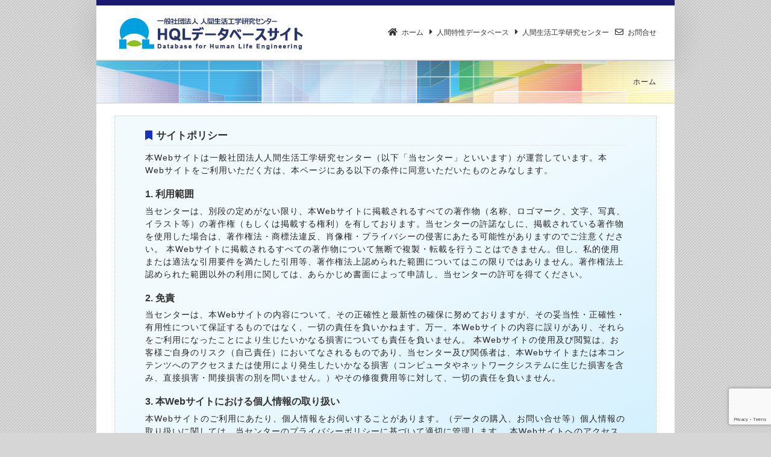

--- FILE ---
content_type: text/html; charset=UTF-8
request_url: https://www.hql.jp/database/sitepolicy
body_size: 16494
content:
<!DOCTYPE html>
<html class="avada-html-layout-boxed avada-html-header-position-top avada-html-layout-framed avada-has-page-background-pattern" lang="ja" prefix="og: http://ogp.me/ns# fb: http://ogp.me/ns/fb#">
<head>
	<meta http-equiv="X-UA-Compatible" content="IE=edge" />
	<meta http-equiv="Content-Type" content="text/html; charset=utf-8"/>
	<meta name="viewport" content="width=device-width, initial-scale=1" />
	<title>サイトポリシー &#8211; 一般社団法人 人間生活工学研究センター [ HQL ] データベースサイト</title>
<meta name='robots' content='max-image-preview:large' />
<link rel='dns-prefetch' href='//ajax.googleapis.com' />
<link rel='dns-prefetch' href='//cdnjs.cloudflare.com' />
<link rel="alternate" type="application/rss+xml" title="一般社団法人 人間生活工学研究センター [ HQL ] データベースサイト &raquo; フィード" href="https://www.hql.jp/database/feed" />
<link rel="alternate" type="application/rss+xml" title="一般社団法人 人間生活工学研究センター [ HQL ] データベースサイト &raquo; コメントフィード" href="https://www.hql.jp/database/comments/feed" />
		
		
		
									<meta name="description" content="サイトポリシー
 
本Webサイトは一般社団法人人間生活工学研究センター（以下「当センター」といいます）が運営しています。本Webサイトをご利用いただく方は、本ページにある以下の条件に同意いただいたものとみなします。
1. 利用範囲
当センターは、別段の定めがない限り、本Webサイトに掲載されるすべての著作物（名称、ロゴマーク、文字、写真、イラスト等）の著作権（もしくは掲載する権利）を有しております。当センターの許諾なしに、掲載されている著作物を使用した場合は、著作権法・商標法違反、肖像権・プライバシーの侵害にあたる可能性がありますのでご注意ください。 本Webサイトに掲載されるすべての著作物について無断で複製・転載を行うことはできません。但し、私的使用または適法な引用要件を満たした引用等、著作権法上認められた範囲についてはこの限りではありません。著作権法上認められた範囲以外の利用に関しては、あらかじめ書面によって申請し、当センターの許可を得てください。
2. 免責
当センターは、本Webサイトの内容について、その正確性と最新性の確保に努めておりますが、その妥当性・正確性・有用性について保証するものではなく、一切の責任を負いかねます。万一、本Webサイトの内容に誤りがあり、それらをご利用になったことにより生じたいかなる損害についても責任を負いません。 本Webサイトの使用及び閲覧は、お客様ご自身のリスク（自己責任）においてなされるものであり、当センター及び関係者は、本Webサイトまたは本コンテンツへのアクセスまたは使用により発生したいかなる損害（コンピュータやネットワークシステムに生じた損害を含み、直接損害・間接損害の別を問いません。）やその修復費用等に対して、一切の責任を負いません。
3. 本Webサイトにおける個人情報の取り扱い
本Webサイトのご利用にあたり、個人情報をお伺いすることがあります。（データの購入、お問い合せ等）個人情報の取り扱いに関しては、当センターのプライバシーポリシーに基づいて適切に管理します。 本Webサイトへのアクセス状況について、アクセスログを保管しております。アクセスログには、閲覧者のIPアドレス（ご利用されているコンピュータを特定するための番号）、ブラウザの種別、アクセス元のURLなどの情報が含まれますが、これらはご本人個人を特定できる情報ではありません。
4. リンクについて
当センターのWebサイトへのリンクについては、下記のルールを遵守いただき、トップページ（https://www.hql.jp/database/）にリンクを貼り、下記広報担当までご連絡ください。
リンクしていただく際のルール
リンクはトップページ（https://www.hql.jp/database/）を原則とします。 当センターのWebサイトへのリンクであることを明記にしてください。 法令や公序良俗に反する場合などにはリンクの削除をお願いすることがあります。あらかじめご了承ください。 当センターからリンク削除を申し入れた場合には即座にリンクを削除してください。 当センターのWebサイトは、予告なしに内容およびURLの変更、削除をする場合があります。あらかじめご了承ください。
リンクの連絡先
リンクしていただいた場合は、お手数ですが、リンク元のURLとリンクページを下記までご一報ください。
一般社団法人　人間生活工学研究センター　広報担当 E-mail：web@hql.jp"/>
				
		<meta property="og:locale" content="ja_JP"/>
		<meta property="og:type" content="article"/>
		<meta property="og:site_name" content="一般社団法人 人間生活工学研究センター [ HQL ] データベースサイト"/>
		<meta property="og:title" content="  サイトポリシー"/>
				<meta property="og:description" content="サイトポリシー
 
本Webサイトは一般社団法人人間生活工学研究センター（以下「当センター」といいます）が運営しています。本Webサイトをご利用いただく方は、本ページにある以下の条件に同意いただいたものとみなします。
1. 利用範囲
当センターは、別段の定めがない限り、本Webサイトに掲載されるすべての著作物（名称、ロゴマーク、文字、写真、イラスト等）の著作権（もしくは掲載する権利）を有しております。当センターの許諾なしに、掲載されている著作物を使用した場合は、著作権法・商標法違反、肖像権・プライバシーの侵害にあたる可能性がありますのでご注意ください。 本Webサイトに掲載されるすべての著作物について無断で複製・転載を行うことはできません。但し、私的使用または適法な引用要件を満たした引用等、著作権法上認められた範囲についてはこの限りではありません。著作権法上認められた範囲以外の利用に関しては、あらかじめ書面によって申請し、当センターの許可を得てください。
2. 免責
当センターは、本Webサイトの内容について、その正確性と最新性の確保に努めておりますが、その妥当性・正確性・有用性について保証するものではなく、一切の責任を負いかねます。万一、本Webサイトの内容に誤りがあり、それらをご利用になったことにより生じたいかなる損害についても責任を負いません。 本Webサイトの使用及び閲覧は、お客様ご自身のリスク（自己責任）においてなされるものであり、当センター及び関係者は、本Webサイトまたは本コンテンツへのアクセスまたは使用により発生したいかなる損害（コンピュータやネットワークシステムに生じた損害を含み、直接損害・間接損害の別を問いません。）やその修復費用等に対して、一切の責任を負いません。
3. 本Webサイトにおける個人情報の取り扱い
本Webサイトのご利用にあたり、個人情報をお伺いすることがあります。（データの購入、お問い合せ等）個人情報の取り扱いに関しては、当センターのプライバシーポリシーに基づいて適切に管理します。 本Webサイトへのアクセス状況について、アクセスログを保管しております。アクセスログには、閲覧者のIPアドレス（ご利用されているコンピュータを特定するための番号）、ブラウザの種別、アクセス元のURLなどの情報が含まれますが、これらはご本人個人を特定できる情報ではありません。
4. リンクについて
当センターのWebサイトへのリンクについては、下記のルールを遵守いただき、トップページ（https://www.hql.jp/database/）にリンクを貼り、下記広報担当までご連絡ください。
リンクしていただく際のルール
リンクはトップページ（https://www.hql.jp/database/）を原則とします。 当センターのWebサイトへのリンクであることを明記にしてください。 法令や公序良俗に反する場合などにはリンクの削除をお願いすることがあります。あらかじめご了承ください。 当センターからリンク削除を申し入れた場合には即座にリンクを削除してください。 当センターのWebサイトは、予告なしに内容およびURLの変更、削除をする場合があります。あらかじめご了承ください。
リンクの連絡先
リンクしていただいた場合は、お手数ですが、リンク元のURLとリンクページを下記までご一報ください。
一般社団法人　人間生活工学研究センター　広報担当 E-mail：web@hql.jp"/>
				<meta property="og:url" content="https://www.hql.jp/database/sitepolicy"/>
													<meta property="article:modified_time" content="2024-01-04T03:31:40+09:00"/>
											<meta property="og:image" content="https://www.hql.jp/database/wp-content/uploads/hqldatabase_logo.png"/>
		<meta property="og:image:width" content="315"/>
		<meta property="og:image:height" content="65"/>
		<meta property="og:image:type" content="image/png"/>
				<link rel='stylesheet' id='sdm-styles-css' href='https://www.hql.jp/database/wp-content/plugins/simple-download-monitor/css/sdm_wp_styles.css?ver=6.5.4' type='text/css' media='all' />
<link rel='stylesheet' id='child-pages-shortcode-css-css' href='https://www.hql.jp/database/wp-content/plugins/child-pages-shortcode/css/child-pages-shortcode.min.css?ver=1.1.4' type='text/css' media='all' />
<link rel='stylesheet' id='validationEngine.jquery.css-css' href='https://cdnjs.cloudflare.com/ajax/libs/jQuery-Validation-Engine/2.6.4/validationEngine.jquery.min.css?ver=1.0' type='text/css' media='all' />
<link rel='stylesheet' id='child-style-css' href='https://www.hql.jp/database/wp-content/themes/hqldbs/style.css?ver=1.1.1' type='text/css' media='all' />
<link rel='stylesheet' id='fusion-dynamic-css-css' href='https://www.hql.jp/database/wp-content/uploads/fusion-styles/87b126149f782f6545c15c9eeda08e9e.min.css?ver=3.11.9' type='text/css' media='all' />
<script type="text/javascript" src="https://ajax.googleapis.com/ajax/libs/jquery/2.1.4/jquery.min.js?ver=2.1.4" id="jquery-js"></script>
<script type="text/javascript" id="sdm-scripts-js-extra">
/* <![CDATA[ */
var sdm_ajax_script = {"ajaxurl":"https:\/\/www.hql.jp\/database\/wp-admin\/admin-ajax.php"};
/* ]]> */
</script>
<script type="text/javascript" src="https://www.hql.jp/database/wp-content/plugins/simple-download-monitor/js/sdm_wp_scripts.js?ver=6.5.4" id="sdm-scripts-js"></script>
<script type="text/javascript" src="https://www.hql.jp/database/wp-content/plugins/child-pages-shortcode/js/child-pages-shortcode.min.js?ver=1.1.4" id="child-pages-shortcode-js"></script>
<script type="text/javascript" src="//cdnjs.cloudflare.com/ajax/libs/jquery-easing/1.4.1/jquery.easing.min.js?ver=6.5.4" id="jquery-easing-js"></script>
<link rel="https://api.w.org/" href="https://www.hql.jp/database/wp-json/" /><link rel="alternate" type="application/json" href="https://www.hql.jp/database/wp-json/wp/v2/pages/191" /><link rel="EditURI" type="application/rsd+xml" title="RSD" href="https://www.hql.jp/database/xmlrpc.php?rsd" />
<meta name="generator" content="WordPress 6.5.4" />
<link rel="canonical" href="https://www.hql.jp/database/sitepolicy" />
<link rel='shortlink' href='https://www.hql.jp/database/?p=191' />
<link rel="alternate" type="application/json+oembed" href="https://www.hql.jp/database/wp-json/oembed/1.0/embed?url=https%3A%2F%2Fwww.hql.jp%2Fdatabase%2Fsitepolicy" />
<link rel="alternate" type="text/xml+oembed" href="https://www.hql.jp/database/wp-json/oembed/1.0/embed?url=https%3A%2F%2Fwww.hql.jp%2Fdatabase%2Fsitepolicy&#038;format=xml" />
<style>
		#category-posts-2-internal ul {padding: 0;}
#category-posts-2-internal .cat-post-item img {max-width: initial; max-height: initial; margin: initial;}
#category-posts-2-internal .cat-post-author {margin-bottom: 0;}
#category-posts-2-internal .cat-post-thumbnail {margin: 5px 10px 5px 0;}
#category-posts-2-internal .cat-post-item:before {content: ""; clear: both;}
#category-posts-2-internal .cat-post-excerpt-more {display: inline-block;}
#category-posts-2-internal .cat-post-item {list-style: none; margin: 3px 0 10px; padding: 3px 0;}
#category-posts-2-internal .cat-post-current .cat-post-title {font-weight: bold; text-transform: uppercase;}
#category-posts-2-internal [class*=cat-post-tax] {font-size: 0.85em;}
#category-posts-2-internal [class*=cat-post-tax] * {display:inline-block;}
#category-posts-2-internal .cat-post-item:after {content: ""; display: table;	clear: both;}
#category-posts-2-internal .cat-post-item .cat-post-title {overflow: hidden;text-overflow: ellipsis;white-space: initial;display: -webkit-box;-webkit-line-clamp: 2;-webkit-box-orient: vertical;padding-bottom: 0 !important;}
#category-posts-2-internal .cat-post-item:after {content: ""; display: table;	clear: both;}
#category-posts-2-internal .cat-post-thumbnail {display:block; float:left; margin:5px 10px 5px 0;}
#category-posts-2-internal .cat-post-crop {overflow:hidden;display:block;}
#category-posts-2-internal p {margin:5px 0 0 0}
#category-posts-2-internal li > div {margin:5px 0 0 0; clear:both;}
#category-posts-2-internal .dashicons {vertical-align:middle;}
#category-posts-2-internal .cat-post-thumbnail .cat-post-crop img {height: 50px;}
#category-posts-2-internal .cat-post-thumbnail .cat-post-crop img {width: 50px;}
#category-posts-2-internal .cat-post-thumbnail .cat-post-crop img {object-fit: cover; max-width: 100%; display: block;}
#category-posts-2-internal .cat-post-thumbnail .cat-post-crop-not-supported img {width: 100%;}
#category-posts-2-internal .cat-post-thumbnail {max-width:100%;}
#category-posts-2-internal .cat-post-item img {margin: initial;}
</style>
		<style type="text/css" id="css-fb-visibility">@media screen and (max-width: 640px){.fusion-no-small-visibility{display:none !important;}body .sm-text-align-center{text-align:center !important;}body .sm-text-align-left{text-align:left !important;}body .sm-text-align-right{text-align:right !important;}body .sm-flex-align-center{justify-content:center !important;}body .sm-flex-align-flex-start{justify-content:flex-start !important;}body .sm-flex-align-flex-end{justify-content:flex-end !important;}body .sm-mx-auto{margin-left:auto !important;margin-right:auto !important;}body .sm-ml-auto{margin-left:auto !important;}body .sm-mr-auto{margin-right:auto !important;}body .fusion-absolute-position-small{position:absolute;top:auto;width:100%;}.awb-sticky.awb-sticky-small{ position: sticky; top: var(--awb-sticky-offset,0); }}@media screen and (min-width: 641px) and (max-width: 800px){.fusion-no-medium-visibility{display:none !important;}body .md-text-align-center{text-align:center !important;}body .md-text-align-left{text-align:left !important;}body .md-text-align-right{text-align:right !important;}body .md-flex-align-center{justify-content:center !important;}body .md-flex-align-flex-start{justify-content:flex-start !important;}body .md-flex-align-flex-end{justify-content:flex-end !important;}body .md-mx-auto{margin-left:auto !important;margin-right:auto !important;}body .md-ml-auto{margin-left:auto !important;}body .md-mr-auto{margin-right:auto !important;}body .fusion-absolute-position-medium{position:absolute;top:auto;width:100%;}.awb-sticky.awb-sticky-medium{ position: sticky; top: var(--awb-sticky-offset,0); }}@media screen and (min-width: 801px){.fusion-no-large-visibility{display:none !important;}body .lg-text-align-center{text-align:center !important;}body .lg-text-align-left{text-align:left !important;}body .lg-text-align-right{text-align:right !important;}body .lg-flex-align-center{justify-content:center !important;}body .lg-flex-align-flex-start{justify-content:flex-start !important;}body .lg-flex-align-flex-end{justify-content:flex-end !important;}body .lg-mx-auto{margin-left:auto !important;margin-right:auto !important;}body .lg-ml-auto{margin-left:auto !important;}body .lg-mr-auto{margin-right:auto !important;}body .fusion-absolute-position-large{position:absolute;top:auto;width:100%;}.awb-sticky.awb-sticky-large{ position: sticky; top: var(--awb-sticky-offset,0); }}</style><style type="text/css">.broken_link, a.broken_link {
	text-decoration: line-through;
}</style>		<script type="text/javascript">
			var doc = document.documentElement;
			doc.setAttribute( 'data-useragent', navigator.userAgent );
		</script>
		
	</head>

<body class="page-template-default page page-id-191 fusion-image-hovers fusion-pagination-sizing fusion-button_type-flat fusion-button_span-no fusion-button_gradient-linear avada-image-rollover-circle-yes avada-image-rollover-yes avada-image-rollover-direction-left fusion-has-button-gradient fusion-body ltr fusion-sticky-header no-tablet-sticky-header no-mobile-sticky-header no-mobile-slidingbar no-mobile-totop fusion-disable-outline fusion-sub-menu-fade mobile-logo-pos-left layout-boxed-mode avada-has-boxed-modal-shadow-none layout-scroll-offset-framed avada-has-zero-margin-offset-top fusion-top-header menu-text-align-center mobile-menu-design-modern fusion-show-pagination-text fusion-header-layout-v3 avada-responsive avada-footer-fx-none avada-menu-highlight-style-bar fusion-search-form-classic fusion-main-menu-search-overlay fusion-avatar-square avada-sticky-shrinkage avada-dropdown-styles avada-blog-layout-medium avada-blog-archive-layout-medium avada-header-shadow-yes avada-menu-icon-position-left avada-has-megamenu-shadow avada-has-mainmenu-dropdown-divider avada-has-titlebar-bar_and_content avada-has-pagination-padding avada-flyout-menu-direction-fade avada-ec-views-v1" data-awb-post-id="191">
		<a class="skip-link screen-reader-text" href="#content">Skip to content</a>

	<div id="boxed-wrapper">
									<div class="fusion-sides-frame"></div>
					
		<div id="wrapper" class="fusion-wrapper">
			<div id="home" style="position:relative;top:-1px;"></div>
							
					
			<header class="fusion-header-wrapper fusion-header-shadow">
				<div class="fusion-header-v3 fusion-logo-alignment fusion-logo-left fusion-sticky-menu-1 fusion-sticky-logo-1 fusion-mobile-logo-  fusion-mobile-menu-design-modern">
					
<div class="fusion-secondary-header">
	<div class="fusion-row">
							<div class="fusion-alignright">
				<nav class="fusion-secondary-menu" role="navigation" aria-label="Secondary Menu"></nav>			</div>
			</div>
</div>
<div class="fusion-header-sticky-height"></div>
<div class="fusion-header">
	<div class="fusion-row">
					<div class="fusion-logo" data-margin-top="12px" data-margin-bottom="12px" data-margin-left="0px" data-margin-right="0px">
			<a class="fusion-logo-link"  href="https://www.hql.jp/database/" >

						<!-- standard logo -->
			<img src="https://www.hql.jp/database/wp-content/uploads/hqldatabase_logo.png" srcset="https://www.hql.jp/database/wp-content/uploads/hqldatabase_logo.png 1x, https://www.hql.jp/database/wp-content/uploads/hqldatabase_logo_Retina.png 2x" width="315" height="65" style="max-height:65px;height:auto;" alt="一般社団法人 人間生活工学研究センター [ HQL ] データベースサイト ロゴ" data-retina_logo_url="https://www.hql.jp/database/wp-content/uploads/hqldatabase_logo_Retina.png" class="fusion-standard-logo" />

			
											<!-- sticky header logo -->
				<img src="https://www.hql.jp/database/wp-content/uploads/hqldatabase_logo_Sticky.png" srcset="https://www.hql.jp/database/wp-content/uploads/hqldatabase_logo_Sticky.png 1x, https://www.hql.jp/database/wp-content/uploads/hqldatabase_logo_Sticky_Retina.png 2x" width="275" height="55" style="max-height:55px;height:auto;" alt="一般社団法人 人間生活工学研究センター [ HQL ] データベースサイト ロゴ" data-retina_logo_url="https://www.hql.jp/database/wp-content/uploads/hqldatabase_logo_Sticky_Retina.png" class="fusion-sticky-logo" />
					</a>
		</div>		<nav class="fusion-main-menu" aria-label="Main Menu"><div class="fusion-overlay-search">		<form role="search" class="searchform fusion-search-form  fusion-search-form-classic" method="get" action="https://www.hql.jp/database/">
			<div class="fusion-search-form-content">

				
				<div class="fusion-search-field search-field">
					<label><span class="screen-reader-text">検索 …</span>
													<input type="search" value="" name="s" class="s" placeholder="検索..." required aria-required="true" aria-label="検索..."/>
											</label>
				</div>
				<div class="fusion-search-button search-button">
					<input type="submit" class="fusion-search-submit searchsubmit" aria-label="検索" value="&#xf002;" />
									</div>

				
			</div>


			
		</form>
		<div class="fusion-search-spacer"></div><a href="#" role="button" aria-label="Close Search" class="fusion-close-search"></a></div><ul id="menu-%e3%83%a1%e3%82%a4%e3%83%b3%e3%83%a1%e3%83%8b%e3%83%a5%e3%83%bc" class="fusion-menu"><li  id="menu-item-177"  class="menu-item menu-item-type-post_type menu-item-object-page menu-item-home menu-item-177"  data-item-id="177"><a  href="https://www.hql.jp/database/" class="fusion-flex-link fusion-bar-highlight"><span class="fusion-megamenu-icon"><i class="glyphicon  fa fa-home" aria-hidden="true"></i></span><span class="menu-text">ホーム</span></a></li><li  id="menu-item-181"  class="menu-item menu-item-type-post_type menu-item-object-page menu-item-181"  data-item-id="181"><a  href="https://www.hql.jp/database/cat" class="fusion-flex-link fusion-bar-highlight"><span class="fusion-megamenu-icon"><i class="glyphicon  fa fa-caret-right" aria-hidden="true"></i></span><span class="menu-text">人間特性データベース</span></a></li><li  id="menu-item-459"  class="menu-item menu-item-type-custom menu-item-object-custom menu-item-459"  data-item-id="459"><a  target="_blank" rel="noopener noreferrer" href="/" class="fusion-flex-link fusion-bar-highlight"><span class="fusion-megamenu-icon"><i class="glyphicon  fa fa-caret-right" aria-hidden="true"></i></span><span class="menu-text">人間生活工学研究センター</span></a></li><li  id="menu-item-221"  class="menu-item menu-item-type-post_type menu-item-object-page menu-item-221"  data-item-id="221"><a  href="https://www.hql.jp/database/inquiry" class="fusion-flex-link fusion-bar-highlight"><span class="fusion-megamenu-icon"><i class="glyphicon  fa fa-envelope-o" aria-hidden="true"></i></span><span class="menu-text">お問合せ</span></a></li></ul></nav><nav class="fusion-main-menu fusion-sticky-menu" aria-label="Main Menu Sticky"><div class="fusion-overlay-search">		<form role="search" class="searchform fusion-search-form  fusion-search-form-classic" method="get" action="https://www.hql.jp/database/">
			<div class="fusion-search-form-content">

				
				<div class="fusion-search-field search-field">
					<label><span class="screen-reader-text">検索 …</span>
													<input type="search" value="" name="s" class="s" placeholder="検索..." required aria-required="true" aria-label="検索..."/>
											</label>
				</div>
				<div class="fusion-search-button search-button">
					<input type="submit" class="fusion-search-submit searchsubmit" aria-label="検索" value="&#xf002;" />
									</div>

				
			</div>


			
		</form>
		<div class="fusion-search-spacer"></div><a href="#" role="button" aria-label="Close Search" class="fusion-close-search"></a></div><ul id="menu-%e3%83%a1%e3%82%a4%e3%83%b3%e3%83%a1%e3%83%8b%e3%83%a5%e3%83%bc-1" class="fusion-menu"><li   class="menu-item menu-item-type-post_type menu-item-object-page menu-item-home menu-item-177"  data-item-id="177"><a  href="https://www.hql.jp/database/" class="fusion-flex-link fusion-bar-highlight"><span class="fusion-megamenu-icon"><i class="glyphicon  fa fa-home" aria-hidden="true"></i></span><span class="menu-text">ホーム</span></a></li><li   class="menu-item menu-item-type-post_type menu-item-object-page menu-item-181"  data-item-id="181"><a  href="https://www.hql.jp/database/cat" class="fusion-flex-link fusion-bar-highlight"><span class="fusion-megamenu-icon"><i class="glyphicon  fa fa-caret-right" aria-hidden="true"></i></span><span class="menu-text">人間特性データベース</span></a></li><li   class="menu-item menu-item-type-custom menu-item-object-custom menu-item-459"  data-item-id="459"><a  target="_blank" rel="noopener noreferrer" href="/" class="fusion-flex-link fusion-bar-highlight"><span class="fusion-megamenu-icon"><i class="glyphicon  fa fa-caret-right" aria-hidden="true"></i></span><span class="menu-text">人間生活工学研究センター</span></a></li><li   class="menu-item menu-item-type-post_type menu-item-object-page menu-item-221"  data-item-id="221"><a  href="https://www.hql.jp/database/inquiry" class="fusion-flex-link fusion-bar-highlight"><span class="fusion-megamenu-icon"><i class="glyphicon  fa fa-envelope-o" aria-hidden="true"></i></span><span class="menu-text">お問合せ</span></a></li></ul></nav><div class="fusion-mobile-navigation"><ul id="menu-%e3%83%a1%e3%82%a4%e3%83%b3%e3%83%a1%e3%83%8b%e3%83%a5%e3%83%bc-2" class="fusion-mobile-menu"><li   class="menu-item menu-item-type-post_type menu-item-object-page menu-item-home menu-item-177"  data-item-id="177"><a  href="https://www.hql.jp/database/" class="fusion-flex-link fusion-bar-highlight"><span class="fusion-megamenu-icon"><i class="glyphicon  fa fa-home" aria-hidden="true"></i></span><span class="menu-text">ホーム</span></a></li><li   class="menu-item menu-item-type-post_type menu-item-object-page menu-item-181"  data-item-id="181"><a  href="https://www.hql.jp/database/cat" class="fusion-flex-link fusion-bar-highlight"><span class="fusion-megamenu-icon"><i class="glyphicon  fa fa-caret-right" aria-hidden="true"></i></span><span class="menu-text">人間特性データベース</span></a></li><li   class="menu-item menu-item-type-custom menu-item-object-custom menu-item-459"  data-item-id="459"><a  target="_blank" rel="noopener noreferrer" href="/" class="fusion-flex-link fusion-bar-highlight"><span class="fusion-megamenu-icon"><i class="glyphicon  fa fa-caret-right" aria-hidden="true"></i></span><span class="menu-text">人間生活工学研究センター</span></a></li><li   class="menu-item menu-item-type-post_type menu-item-object-page menu-item-221"  data-item-id="221"><a  href="https://www.hql.jp/database/inquiry" class="fusion-flex-link fusion-bar-highlight"><span class="fusion-megamenu-icon"><i class="glyphicon  fa fa-envelope-o" aria-hidden="true"></i></span><span class="menu-text">お問合せ</span></a></li></ul></div>	<div class="fusion-mobile-menu-icons">
							<a href="#" class="fusion-icon awb-icon-bars" aria-label="Toggle mobile menu" aria-expanded="false"></a>
		
		
		
			</div>

<nav class="fusion-mobile-nav-holder fusion-mobile-menu-text-align-left" aria-label="Main Menu Mobile"></nav>

	<nav class="fusion-mobile-nav-holder fusion-mobile-menu-text-align-left fusion-mobile-sticky-nav-holder" aria-label="Main Menu Mobile Sticky"></nav>
					</div>
</div>
				</div>
				<div class="fusion-clearfix"></div>
			</header>
								
							<div id="sliders-container" class="fusion-slider-visibility">
					</div>
				
					
							
			<section class="avada-page-titlebar-wrapper" aria-label="ページタイトルバー">
	<div class="fusion-page-title-bar fusion-page-title-bar-none fusion-page-title-bar-left">
		<div class="fusion-page-title-row">
			<div class="fusion-page-title-wrapper">
				<div class="fusion-page-title-captions">

					
					
				</div>

															<div class="fusion-page-title-secondary">
							<nav class="fusion-breadcrumbs" ara-label="Breadcrumb"><ol class="awb-breadcrumb-list"><li class="fusion-breadcrumb-item" ><a href="https://www.hql.jp/database" class="fusion-breadcrumb-link"><span >ホーム</span></a></li></ol></nav>						</div>
									
			</div>
		</div>
	</div>
</section>

						<main id="main" class="clearfix ">
				<div class="fusion-row" style="">
<section id="content" style="width: 100%;">
					<div id="post-191" class="post-191 page type-page status-publish hentry">
			<span class="entry-title rich-snippet-hidden">サイトポリシー</span><span class="vcard rich-snippet-hidden"><span class="fn"><a href="https://www.hql.jp/database/author/hqladmin" title="hqladmin の投稿" rel="author">hqladmin</a></span></span><span class="updated rich-snippet-hidden">2024-01-04T12:31:40+09:00</span>
			
			<div class="post-content">
				<div class="fusion-fullwidth fullwidth-box fusion-builder-row-1 nonhundred-percent-fullwidth non-hundred-percent-height-scrolling" style="--awb-border-radius-top-left:0px;--awb-border-radius-top-right:0px;--awb-border-radius-bottom-right:0px;--awb-border-radius-bottom-left:0px;--awb-flex-wrap:wrap;" ><div class="fusion-builder-row fusion-row"><div class="fusion-layout-column fusion_builder_column fusion-builder-column-0 fusion_builder_column_1_1 1_1 fusion-one-full fusion-column-first fusion-column-last fusion-animated" style="--awb-padding-top:20px;--awb-padding-right:50px;--awb-padding-bottom:20px;--awb-padding-left:50px;--awb-bg-image:linear-gradient(150deg, rgba(0,167,244,0.05) 30%,rgba(0,167,244,0.25) 100%);--awb-bg-size:cover;--awb-border-color:#cccccc;--awb-border-top:1px;--awb-border-right:1px;--awb-border-bottom:1px;--awb-border-left:1px;--awb-border-style:dotted;--awb-margin-bottom:0px;" data-animationType="fadeInUp" data-animationDuration="0.3" data-animationOffset="top-into-view" data-scroll-devices="small-visibility,medium-visibility,large-visibility"><div class="fusion-column-wrapper fusion-column-has-shadow fusion-flex-column-wrapper-legacy"><div class="fusion-title title fusion-title-1 sep-underline sep-dotted fusion-title-text fusion-title-size-two"><h2 class="fusion-title-heading title-heading-left" style="margin:0;"><p class="icon-bookmark">サイトポリシー</p></h2></div><div class="fusion-text fusion-text-1"><p>本Webサイトは一般社団法人人間生活工学研究センター（以下「当センター」といいます）が運営しています。本Webサイトをご利用いただく方は、本ページにある以下の条件に同意いただいたものとみなします。</p>
<h3>1. 利用範囲</h3>
<p>当センターは、別段の定めがない限り、本Webサイトに掲載されるすべての著作物（名称、ロゴマーク、文字、写真、イラスト等）の著作権（もしくは掲載する権利）を有しております。当センターの許諾なしに、掲載されている著作物を使用した場合は、著作権法・商標法違反、肖像権・プライバシーの侵害にあたる可能性がありますのでご注意ください。 本Webサイトに掲載されるすべての著作物について無断で複製・転載を行うことはできません。但し、私的使用または適法な引用要件を満たした引用等、著作権法上認められた範囲についてはこの限りではありません。著作権法上認められた範囲以外の利用に関しては、あらかじめ書面によって申請し、当センターの許可を得てください。</p>
<h3>2. 免責</h3>
<p>当センターは、本Webサイトの内容について、その正確性と最新性の確保に努めておりますが、その妥当性・正確性・有用性について保証するものではなく、一切の責任を負いかねます。万一、本Webサイトの内容に誤りがあり、それらをご利用になったことにより生じたいかなる損害についても責任を負いません。 本Webサイトの使用及び閲覧は、お客様ご自身のリスク（自己責任）においてなされるものであり、当センター及び関係者は、本Webサイトまたは本コンテンツへのアクセスまたは使用により発生したいかなる損害（コンピュータやネットワークシステムに生じた損害を含み、直接損害・間接損害の別を問いません。）やその修復費用等に対して、一切の責任を負いません。</p>
<h3>3. 本Webサイトにおける個人情報の取り扱い</h3>
<p>本Webサイトのご利用にあたり、個人情報をお伺いすることがあります。（データの購入、お問い合せ等）個人情報の取り扱いに関しては、当センターのプライバシーポリシーに基づいて適切に管理します。 本Webサイトへのアクセス状況について、アクセスログを保管しております。アクセスログには、閲覧者のIPアドレス（ご利用されているコンピュータを特定するための番号）、ブラウザの種別、アクセス元のURLなどの情報が含まれますが、これらはご本人個人を特定できる情報ではありません。</p>
<h3>4. リンクについて</h3>
<p>当センターのWebサイトへのリンクについては、下記のルールを遵守いただき、トップページ（<a href="/database/">https://www.hql.jp/database/</a>）にリンクを貼り、下記広報担当までご連絡ください。</p>
<h4 style="margin: 0; padding: 0 0 6px 0;">リンクしていただく際のルール</h4>
<p>リンクはトップページ（<a href="/database/">https://www.hql.jp/database/</a>）を原則とします。 当センターのWebサイトへのリンクであることを明記にしてください。 法令や公序良俗に反する場合などにはリンクの削除をお願いすることがあります。あらかじめご了承ください。 当センターからリンク削除を申し入れた場合には即座にリンクを削除してください。 当センターのWebサイトは、予告なしに内容およびURLの変更、削除をする場合があります。あらかじめご了承ください。</p>
<h4 style="margin: 0; padding: 0 0 6px 0;">リンクの連絡先</h4>
<p>リンクしていただいた場合は、お手数ですが、リンク元のURLとリンクページを下記までご一報ください。</p>
<blockquote><p>一般社団法人　人間生活工学研究センター　広報担当 E-mail：web@hql.jp</p></blockquote>
</div><div class="fusion-clearfix"></div></div></div></div></div>							</div>
																													</div>
	</section>
						
					</div>  <!-- fusion-row -->
				</main>  <!-- #main -->
				
				
								
					
		<div class="fusion-footer">
					
	<footer class="fusion-footer-widget-area fusion-widget-area fusion-footer-widget-area-center">
		<div class="fusion-row">
			<div class="fusion-columns fusion-columns-1 fusion-widget-area">
				
																									<div class="fusion-column fusion-column-last col-lg-12 col-md-12 col-sm-12">
							<section id="menu-widget-3" class="fusion-footer-widget-column widget menu"><style type="text/css">#menu-widget-3{text-align:center;}#fusion-menu-widget-3 li{display:inline-block;}#fusion-menu-widget-3 ul li a{display:inline-block;padding:0;border:0;color:#ccc;font-size:11px;}#fusion-menu-widget-3 ul li a:after{content:"|";color:#ccc;padding-right:10px;padding-left:10px;font-size:11px;}#fusion-menu-widget-3 ul li a:hover,#fusion-menu-widget-3 ul .menu-item.current-menu-item a{color:#fff;}#fusion-menu-widget-3 ul li:last-child a:after{display:none;}#fusion-menu-widget-3 ul li .fusion-widget-cart-number{margin:0 7px;background-color:#fff;color:#ccc;}#fusion-menu-widget-3 ul li.fusion-active-cart-icon .fusion-widget-cart-icon:after{color:#fff;}</style><nav id="fusion-menu-widget-3" class="fusion-widget-menu" aria-label="Secondary navigation"><ul id="menu-%e3%83%95%e3%83%83%e3%82%bf%e3%83%bc%e3%83%a1%e3%83%8b%e3%83%a5%e3%83%bc" class="menu"><li id="menu-item-172" class="menu-item menu-item-type-post_type menu-item-object-page menu-item-172"><a href="https://www.hql.jp/database/cat">人間特性データベース</a></li><li id="menu-item-460" class="menu-item menu-item-type-custom menu-item-object-custom menu-item-460"><a target="_blank" rel="noopener" href="/">人間生活工学研究センター</a></li><li id="menu-item-194" class="menu-item menu-item-type-post_type menu-item-object-page menu-item-194"><a href="https://www.hql.jp/database/privacy_policy">プライバシーポリシー</a></li><li id="menu-item-193" class="menu-item menu-item-type-post_type menu-item-object-page current-menu-item page_item page-item-191 current_page_item menu-item-193"><a href="https://www.hql.jp/database/sitepolicy" aria-current="page">サイトポリシー</a></li><li id="menu-item-3008" class="menu-item menu-item-type-post_type menu-item-object-page menu-item-3008"><a href="https://www.hql.jp/database/terms">データベースサイト利用規約</a></li></ul></nav><div style="clear:both;"></div></section>																					</div>
																																																						
				<div class="fusion-clearfix"></div>
			</div> <!-- fusion-columns -->
		</div> <!-- fusion-row -->
	</footer> <!-- fusion-footer-widget-area -->

	
	<footer id="footer" class="fusion-footer-copyright-area fusion-footer-copyright-center">
		<div class="fusion-row">
			<div class="fusion-copyright-content">

				<div class="fusion-copyright-notice">
		<div>
		<div>一般社団法人 人間生活工学研究センター （HQL）</div>
〒530-0001 大阪市北区梅田1-11-4-1100 大阪駅前第4ビル11階10号 電話：06-6346-9912（大代表）　　<div>Copyright（C）1999-2026 HQL. All rights reserved.</div>	</div>
</div>
<div class="fusion-social-links-footer">
	</div>

			</div> <!-- fusion-fusion-copyright-content -->
		</div> <!-- fusion-row -->
	</footer> <!-- #footer -->
		</div> <!-- fusion-footer -->

		
																</div> <!-- wrapper -->
		</div> <!-- #boxed-wrapper -->
									<div class="fusion-top-frame"></div>
				<div class="fusion-bottom-frame"></div>
			
							<a class="fusion-one-page-text-link fusion-page-load-link" tabindex="-1" href="#" aria-hidden="true">Page load link</a>

		<div class="avada-footer-scripts">
			<script type="text/javascript">var fusionNavIsCollapsed=function(e){var t,n;window.innerWidth<=e.getAttribute("data-breakpoint")?(e.classList.add("collapse-enabled"),e.classList.remove("awb-menu_desktop"),e.classList.contains("expanded")||(e.setAttribute("aria-expanded","false"),window.dispatchEvent(new Event("fusion-mobile-menu-collapsed",{bubbles:!0,cancelable:!0}))),(n=e.querySelectorAll(".menu-item-has-children.expanded")).length&&n.forEach(function(e){e.querySelector(".awb-menu__open-nav-submenu_mobile").setAttribute("aria-expanded","false")})):(null!==e.querySelector(".menu-item-has-children.expanded .awb-menu__open-nav-submenu_click")&&e.querySelector(".menu-item-has-children.expanded .awb-menu__open-nav-submenu_click").click(),e.classList.remove("collapse-enabled"),e.classList.add("awb-menu_desktop"),e.setAttribute("aria-expanded","true"),null!==e.querySelector(".awb-menu__main-ul")&&e.querySelector(".awb-menu__main-ul").removeAttribute("style")),e.classList.add("no-wrapper-transition"),clearTimeout(t),t=setTimeout(()=>{e.classList.remove("no-wrapper-transition")},400),e.classList.remove("loading")},fusionRunNavIsCollapsed=function(){var e,t=document.querySelectorAll(".awb-menu");for(e=0;e<t.length;e++)fusionNavIsCollapsed(t[e])};function avadaGetScrollBarWidth(){var e,t,n,l=document.createElement("p");return l.style.width="100%",l.style.height="200px",(e=document.createElement("div")).style.position="absolute",e.style.top="0px",e.style.left="0px",e.style.visibility="hidden",e.style.width="200px",e.style.height="150px",e.style.overflow="hidden",e.appendChild(l),document.body.appendChild(e),t=l.offsetWidth,e.style.overflow="scroll",t==(n=l.offsetWidth)&&(n=e.clientWidth),document.body.removeChild(e),jQuery("html").hasClass("awb-scroll")&&10<t-n?10:t-n}fusionRunNavIsCollapsed(),window.addEventListener("fusion-resize-horizontal",fusionRunNavIsCollapsed);</script><style id='global-styles-inline-css' type='text/css'>
body{--wp--preset--color--black: #000000;--wp--preset--color--cyan-bluish-gray: #abb8c3;--wp--preset--color--white: #ffffff;--wp--preset--color--pale-pink: #f78da7;--wp--preset--color--vivid-red: #cf2e2e;--wp--preset--color--luminous-vivid-orange: #ff6900;--wp--preset--color--luminous-vivid-amber: #fcb900;--wp--preset--color--light-green-cyan: #7bdcb5;--wp--preset--color--vivid-green-cyan: #00d084;--wp--preset--color--pale-cyan-blue: #8ed1fc;--wp--preset--color--vivid-cyan-blue: #0693e3;--wp--preset--color--vivid-purple: #9b51e0;--wp--preset--color--awb-color-1: #ffffff;--wp--preset--color--awb-color-2: #f6f6f6;--wp--preset--color--awb-color-3: #e0dede;--wp--preset--color--awb-color-4: #747474;--wp--preset--color--awb-color-5: #1a80b6;--wp--preset--color--awb-color-6: #1931c1;--wp--preset--color--awb-color-7: #333333;--wp--preset--color--awb-color-8: #191970;--wp--preset--color--awb-color-custom-10: #262626;--wp--preset--color--awb-color-custom-11: #ebeaea;--wp--preset--color--awb-color-custom-12: #1191ff;--wp--preset--color--awb-color-custom-13: #cccccc;--wp--preset--color--awb-color-custom-14: rgba(235,234,234,0.8);--wp--preset--color--awb-color-custom-15: #a0ce4e;--wp--preset--color--awb-color-custom-16: #bebdbd;--wp--preset--color--awb-color-custom-17: #bfbfbf;--wp--preset--color--awb-color-custom-18: #363839;--wp--preset--gradient--vivid-cyan-blue-to-vivid-purple: linear-gradient(135deg,rgba(6,147,227,1) 0%,rgb(155,81,224) 100%);--wp--preset--gradient--light-green-cyan-to-vivid-green-cyan: linear-gradient(135deg,rgb(122,220,180) 0%,rgb(0,208,130) 100%);--wp--preset--gradient--luminous-vivid-amber-to-luminous-vivid-orange: linear-gradient(135deg,rgba(252,185,0,1) 0%,rgba(255,105,0,1) 100%);--wp--preset--gradient--luminous-vivid-orange-to-vivid-red: linear-gradient(135deg,rgba(255,105,0,1) 0%,rgb(207,46,46) 100%);--wp--preset--gradient--very-light-gray-to-cyan-bluish-gray: linear-gradient(135deg,rgb(238,238,238) 0%,rgb(169,184,195) 100%);--wp--preset--gradient--cool-to-warm-spectrum: linear-gradient(135deg,rgb(74,234,220) 0%,rgb(151,120,209) 20%,rgb(207,42,186) 40%,rgb(238,44,130) 60%,rgb(251,105,98) 80%,rgb(254,248,76) 100%);--wp--preset--gradient--blush-light-purple: linear-gradient(135deg,rgb(255,206,236) 0%,rgb(152,150,240) 100%);--wp--preset--gradient--blush-bordeaux: linear-gradient(135deg,rgb(254,205,165) 0%,rgb(254,45,45) 50%,rgb(107,0,62) 100%);--wp--preset--gradient--luminous-dusk: linear-gradient(135deg,rgb(255,203,112) 0%,rgb(199,81,192) 50%,rgb(65,88,208) 100%);--wp--preset--gradient--pale-ocean: linear-gradient(135deg,rgb(255,245,203) 0%,rgb(182,227,212) 50%,rgb(51,167,181) 100%);--wp--preset--gradient--electric-grass: linear-gradient(135deg,rgb(202,248,128) 0%,rgb(113,206,126) 100%);--wp--preset--gradient--midnight: linear-gradient(135deg,rgb(2,3,129) 0%,rgb(40,116,252) 100%);--wp--preset--font-size--small: 10.5px;--wp--preset--font-size--medium: 20px;--wp--preset--font-size--large: 21px;--wp--preset--font-size--x-large: 42px;--wp--preset--font-size--normal: 14px;--wp--preset--font-size--xlarge: 28px;--wp--preset--font-size--huge: 42px;--wp--preset--spacing--20: 0.44rem;--wp--preset--spacing--30: 0.67rem;--wp--preset--spacing--40: 1rem;--wp--preset--spacing--50: 1.5rem;--wp--preset--spacing--60: 2.25rem;--wp--preset--spacing--70: 3.38rem;--wp--preset--spacing--80: 5.06rem;--wp--preset--shadow--natural: 6px 6px 9px rgba(0, 0, 0, 0.2);--wp--preset--shadow--deep: 12px 12px 50px rgba(0, 0, 0, 0.4);--wp--preset--shadow--sharp: 6px 6px 0px rgba(0, 0, 0, 0.2);--wp--preset--shadow--outlined: 6px 6px 0px -3px rgba(255, 255, 255, 1), 6px 6px rgba(0, 0, 0, 1);--wp--preset--shadow--crisp: 6px 6px 0px rgba(0, 0, 0, 1);}:where(.is-layout-flex){gap: 0.5em;}:where(.is-layout-grid){gap: 0.5em;}body .is-layout-flex{display: flex;}body .is-layout-flex{flex-wrap: wrap;align-items: center;}body .is-layout-flex > *{margin: 0;}body .is-layout-grid{display: grid;}body .is-layout-grid > *{margin: 0;}:where(.wp-block-columns.is-layout-flex){gap: 2em;}:where(.wp-block-columns.is-layout-grid){gap: 2em;}:where(.wp-block-post-template.is-layout-flex){gap: 1.25em;}:where(.wp-block-post-template.is-layout-grid){gap: 1.25em;}.has-black-color{color: var(--wp--preset--color--black) !important;}.has-cyan-bluish-gray-color{color: var(--wp--preset--color--cyan-bluish-gray) !important;}.has-white-color{color: var(--wp--preset--color--white) !important;}.has-pale-pink-color{color: var(--wp--preset--color--pale-pink) !important;}.has-vivid-red-color{color: var(--wp--preset--color--vivid-red) !important;}.has-luminous-vivid-orange-color{color: var(--wp--preset--color--luminous-vivid-orange) !important;}.has-luminous-vivid-amber-color{color: var(--wp--preset--color--luminous-vivid-amber) !important;}.has-light-green-cyan-color{color: var(--wp--preset--color--light-green-cyan) !important;}.has-vivid-green-cyan-color{color: var(--wp--preset--color--vivid-green-cyan) !important;}.has-pale-cyan-blue-color{color: var(--wp--preset--color--pale-cyan-blue) !important;}.has-vivid-cyan-blue-color{color: var(--wp--preset--color--vivid-cyan-blue) !important;}.has-vivid-purple-color{color: var(--wp--preset--color--vivid-purple) !important;}.has-black-background-color{background-color: var(--wp--preset--color--black) !important;}.has-cyan-bluish-gray-background-color{background-color: var(--wp--preset--color--cyan-bluish-gray) !important;}.has-white-background-color{background-color: var(--wp--preset--color--white) !important;}.has-pale-pink-background-color{background-color: var(--wp--preset--color--pale-pink) !important;}.has-vivid-red-background-color{background-color: var(--wp--preset--color--vivid-red) !important;}.has-luminous-vivid-orange-background-color{background-color: var(--wp--preset--color--luminous-vivid-orange) !important;}.has-luminous-vivid-amber-background-color{background-color: var(--wp--preset--color--luminous-vivid-amber) !important;}.has-light-green-cyan-background-color{background-color: var(--wp--preset--color--light-green-cyan) !important;}.has-vivid-green-cyan-background-color{background-color: var(--wp--preset--color--vivid-green-cyan) !important;}.has-pale-cyan-blue-background-color{background-color: var(--wp--preset--color--pale-cyan-blue) !important;}.has-vivid-cyan-blue-background-color{background-color: var(--wp--preset--color--vivid-cyan-blue) !important;}.has-vivid-purple-background-color{background-color: var(--wp--preset--color--vivid-purple) !important;}.has-black-border-color{border-color: var(--wp--preset--color--black) !important;}.has-cyan-bluish-gray-border-color{border-color: var(--wp--preset--color--cyan-bluish-gray) !important;}.has-white-border-color{border-color: var(--wp--preset--color--white) !important;}.has-pale-pink-border-color{border-color: var(--wp--preset--color--pale-pink) !important;}.has-vivid-red-border-color{border-color: var(--wp--preset--color--vivid-red) !important;}.has-luminous-vivid-orange-border-color{border-color: var(--wp--preset--color--luminous-vivid-orange) !important;}.has-luminous-vivid-amber-border-color{border-color: var(--wp--preset--color--luminous-vivid-amber) !important;}.has-light-green-cyan-border-color{border-color: var(--wp--preset--color--light-green-cyan) !important;}.has-vivid-green-cyan-border-color{border-color: var(--wp--preset--color--vivid-green-cyan) !important;}.has-pale-cyan-blue-border-color{border-color: var(--wp--preset--color--pale-cyan-blue) !important;}.has-vivid-cyan-blue-border-color{border-color: var(--wp--preset--color--vivid-cyan-blue) !important;}.has-vivid-purple-border-color{border-color: var(--wp--preset--color--vivid-purple) !important;}.has-vivid-cyan-blue-to-vivid-purple-gradient-background{background: var(--wp--preset--gradient--vivid-cyan-blue-to-vivid-purple) !important;}.has-light-green-cyan-to-vivid-green-cyan-gradient-background{background: var(--wp--preset--gradient--light-green-cyan-to-vivid-green-cyan) !important;}.has-luminous-vivid-amber-to-luminous-vivid-orange-gradient-background{background: var(--wp--preset--gradient--luminous-vivid-amber-to-luminous-vivid-orange) !important;}.has-luminous-vivid-orange-to-vivid-red-gradient-background{background: var(--wp--preset--gradient--luminous-vivid-orange-to-vivid-red) !important;}.has-very-light-gray-to-cyan-bluish-gray-gradient-background{background: var(--wp--preset--gradient--very-light-gray-to-cyan-bluish-gray) !important;}.has-cool-to-warm-spectrum-gradient-background{background: var(--wp--preset--gradient--cool-to-warm-spectrum) !important;}.has-blush-light-purple-gradient-background{background: var(--wp--preset--gradient--blush-light-purple) !important;}.has-blush-bordeaux-gradient-background{background: var(--wp--preset--gradient--blush-bordeaux) !important;}.has-luminous-dusk-gradient-background{background: var(--wp--preset--gradient--luminous-dusk) !important;}.has-pale-ocean-gradient-background{background: var(--wp--preset--gradient--pale-ocean) !important;}.has-electric-grass-gradient-background{background: var(--wp--preset--gradient--electric-grass) !important;}.has-midnight-gradient-background{background: var(--wp--preset--gradient--midnight) !important;}.has-small-font-size{font-size: var(--wp--preset--font-size--small) !important;}.has-medium-font-size{font-size: var(--wp--preset--font-size--medium) !important;}.has-large-font-size{font-size: var(--wp--preset--font-size--large) !important;}.has-x-large-font-size{font-size: var(--wp--preset--font-size--x-large) !important;}
.wp-block-navigation a:where(:not(.wp-element-button)){color: inherit;}
:where(.wp-block-post-template.is-layout-flex){gap: 1.25em;}:where(.wp-block-post-template.is-layout-grid){gap: 1.25em;}
:where(.wp-block-columns.is-layout-flex){gap: 2em;}:where(.wp-block-columns.is-layout-grid){gap: 2em;}
.wp-block-pullquote{font-size: 1.5em;line-height: 1.6;}
</style>
<link rel='stylesheet' id='wp-block-library-css' href='https://www.hql.jp/database/wp-includes/css/dist/block-library/style.min.css?ver=6.5.4' type='text/css' media='all' />
<style id='wp-block-library-theme-inline-css' type='text/css'>
.wp-block-audio figcaption{color:#555;font-size:13px;text-align:center}.is-dark-theme .wp-block-audio figcaption{color:#ffffffa6}.wp-block-audio{margin:0 0 1em}.wp-block-code{border:1px solid #ccc;border-radius:4px;font-family:Menlo,Consolas,monaco,monospace;padding:.8em 1em}.wp-block-embed figcaption{color:#555;font-size:13px;text-align:center}.is-dark-theme .wp-block-embed figcaption{color:#ffffffa6}.wp-block-embed{margin:0 0 1em}.blocks-gallery-caption{color:#555;font-size:13px;text-align:center}.is-dark-theme .blocks-gallery-caption{color:#ffffffa6}.wp-block-image figcaption{color:#555;font-size:13px;text-align:center}.is-dark-theme .wp-block-image figcaption{color:#ffffffa6}.wp-block-image{margin:0 0 1em}.wp-block-pullquote{border-bottom:4px solid;border-top:4px solid;color:currentColor;margin-bottom:1.75em}.wp-block-pullquote cite,.wp-block-pullquote footer,.wp-block-pullquote__citation{color:currentColor;font-size:.8125em;font-style:normal;text-transform:uppercase}.wp-block-quote{border-left:.25em solid;margin:0 0 1.75em;padding-left:1em}.wp-block-quote cite,.wp-block-quote footer{color:currentColor;font-size:.8125em;font-style:normal;position:relative}.wp-block-quote.has-text-align-right{border-left:none;border-right:.25em solid;padding-left:0;padding-right:1em}.wp-block-quote.has-text-align-center{border:none;padding-left:0}.wp-block-quote.is-large,.wp-block-quote.is-style-large,.wp-block-quote.is-style-plain{border:none}.wp-block-search .wp-block-search__label{font-weight:700}.wp-block-search__button{border:1px solid #ccc;padding:.375em .625em}:where(.wp-block-group.has-background){padding:1.25em 2.375em}.wp-block-separator.has-css-opacity{opacity:.4}.wp-block-separator{border:none;border-bottom:2px solid;margin-left:auto;margin-right:auto}.wp-block-separator.has-alpha-channel-opacity{opacity:1}.wp-block-separator:not(.is-style-wide):not(.is-style-dots){width:100px}.wp-block-separator.has-background:not(.is-style-dots){border-bottom:none;height:1px}.wp-block-separator.has-background:not(.is-style-wide):not(.is-style-dots){height:2px}.wp-block-table{margin:0 0 1em}.wp-block-table td,.wp-block-table th{word-break:normal}.wp-block-table figcaption{color:#555;font-size:13px;text-align:center}.is-dark-theme .wp-block-table figcaption{color:#ffffffa6}.wp-block-video figcaption{color:#555;font-size:13px;text-align:center}.is-dark-theme .wp-block-video figcaption{color:#ffffffa6}.wp-block-video{margin:0 0 1em}.wp-block-template-part.has-background{margin-bottom:0;margin-top:0;padding:1.25em 2.375em}
</style>
<style id='classic-theme-styles-inline-css' type='text/css'>
/*! This file is auto-generated */
.wp-block-button__link{color:#fff;background-color:#32373c;border-radius:9999px;box-shadow:none;text-decoration:none;padding:calc(.667em + 2px) calc(1.333em + 2px);font-size:1.125em}.wp-block-file__button{background:#32373c;color:#fff;text-decoration:none}
</style>
<script type="text/javascript" src="https://www.hql.jp/database/wp-content/plugins/contact-form-7/includes/swv/js/index.js?ver=5.9.6" id="swv-js"></script>
<script type="text/javascript" id="contact-form-7-js-extra">
/* <![CDATA[ */
var wpcf7 = {"api":{"root":"https:\/\/www.hql.jp\/database\/wp-json\/","namespace":"contact-form-7\/v1"}};
/* ]]> */
</script>
<script type="text/javascript" src="https://www.hql.jp/database/wp-content/plugins/contact-form-7/includes/js/index.js?ver=5.9.6" id="contact-form-7-js"></script>
<script type="text/javascript" src="https://www.hql.jp/database/wp-content/themes/hqldbs/lib/custom.js?ver=1.0.3" id="custom.js-js"></script>
<script type="text/javascript" src="https://cdnjs.cloudflare.com/ajax/libs/jQuery-Validation-Engine/2.6.4/languages/jquery.validationEngine-ja.min.js?ver=2.0.0" id="jquery.validationEngine-ja.js-js"></script>
<script type="text/javascript" src="https://cdnjs.cloudflare.com/ajax/libs/jQuery-Validation-Engine/2.6.4/jquery.validationEngine.min.js?ver=2.6.4" id="jquery.validationEngine.js-js"></script>
<script type="text/javascript" src="https://www.google.com/recaptcha/api.js?render=6LdFMu0mAAAAAMiSRayEW3pyLC3vR9oj9-shhPi9&amp;ver=3.0" id="google-recaptcha-js"></script>
<script type="text/javascript" src="https://www.hql.jp/database/wp-includes/js/dist/vendor/wp-polyfill-inert.min.js?ver=3.1.2" id="wp-polyfill-inert-js"></script>
<script type="text/javascript" src="https://www.hql.jp/database/wp-includes/js/dist/vendor/regenerator-runtime.min.js?ver=0.14.0" id="regenerator-runtime-js"></script>
<script type="text/javascript" src="https://www.hql.jp/database/wp-includes/js/dist/vendor/wp-polyfill.min.js?ver=3.15.0" id="wp-polyfill-js"></script>
<script type="text/javascript" id="wpcf7-recaptcha-js-extra">
/* <![CDATA[ */
var wpcf7_recaptcha = {"sitekey":"6LdFMu0mAAAAAMiSRayEW3pyLC3vR9oj9-shhPi9","actions":{"homepage":"homepage","contactform":"contactform"}};
/* ]]> */
</script>
<script type="text/javascript" src="https://www.hql.jp/database/wp-content/plugins/contact-form-7/modules/recaptcha/index.js?ver=5.9.6" id="wpcf7-recaptcha-js"></script>
<script type="text/javascript" src="https://www.hql.jp/database/wp-content/plugins/fusion-builder/assets/js/min/general/fusion-column.js?ver=3.11.9" id="fusion-column-js"></script>
<script type="text/javascript" src="https://www.hql.jp/database/wp-content/themes/Avada/includes/lib/assets/min/js/general/awb-tabs-widget.js?ver=3.11.9" id="awb-tabs-widget-js"></script>
<script type="text/javascript" src="https://www.hql.jp/database/wp-content/themes/Avada/includes/lib/assets/min/js/general/awb-vertical-menu-widget.js?ver=3.11.9" id="awb-vertical-menu-widget-js"></script>
<script type="text/javascript" src="https://www.hql.jp/database/wp-content/themes/Avada/includes/lib/assets/min/js/library/cssua.js?ver=2.1.28" id="cssua-js"></script>
<script type="text/javascript" src="https://www.hql.jp/database/wp-content/themes/Avada/includes/lib/assets/min/js/library/modernizr.js?ver=3.3.1" id="modernizr-js"></script>
<script type="text/javascript" id="fusion-js-extra">
/* <![CDATA[ */
var fusionJSVars = {"visibility_small":"640","visibility_medium":"800"};
/* ]]> */
</script>
<script type="text/javascript" src="https://www.hql.jp/database/wp-content/themes/Avada/includes/lib/assets/min/js/general/fusion.js?ver=3.11.9" id="fusion-js"></script>
<script type="text/javascript" src="https://www.hql.jp/database/wp-content/themes/Avada/includes/lib/assets/min/js/library/swiper.js?ver=11.1.0" id="swiper-js"></script>
<script type="text/javascript" src="https://www.hql.jp/database/wp-content/themes/Avada/includes/lib/assets/min/js/library/bootstrap.transition.js?ver=3.3.6" id="bootstrap-transition-js"></script>
<script type="text/javascript" src="https://www.hql.jp/database/wp-content/themes/Avada/includes/lib/assets/min/js/library/bootstrap.tooltip.js?ver=3.3.5" id="bootstrap-tooltip-js"></script>
<script type="text/javascript" src="https://www.hql.jp/database/wp-content/themes/Avada/includes/lib/assets/min/js/library/jquery.requestAnimationFrame.js?ver=1" id="jquery-request-animation-frame-js"></script>
<script type="text/javascript" src="https://www.hql.jp/database/wp-content/themes/Avada/includes/lib/assets/min/js/library/jquery.fitvids.js?ver=1.1" id="jquery-fitvids-js"></script>
<script type="text/javascript" src="https://www.hql.jp/database/wp-content/themes/Avada/includes/lib/assets/min/js/library/jquery.flexslider.js?ver=2.7.2" id="jquery-flexslider-js"></script>
<script type="text/javascript" id="jquery-lightbox-js-extra">
/* <![CDATA[ */
var fusionLightboxVideoVars = {"lightbox_video_width":"1280","lightbox_video_height":"720"};
/* ]]> */
</script>
<script type="text/javascript" src="https://www.hql.jp/database/wp-content/themes/Avada/includes/lib/assets/min/js/library/jquery.ilightbox.js?ver=2.2.3" id="jquery-lightbox-js"></script>
<script type="text/javascript" src="https://www.hql.jp/database/wp-content/themes/Avada/includes/lib/assets/min/js/library/jquery.mousewheel.js?ver=3.0.6" id="jquery-mousewheel-js"></script>
<script type="text/javascript" src="https://www.hql.jp/database/wp-content/themes/Avada/includes/lib/assets/min/js/library/jquery.placeholder.js?ver=2.0.7" id="jquery-placeholder-js"></script>
<script type="text/javascript" src="https://www.hql.jp/database/wp-content/themes/Avada/includes/lib/assets/min/js/library/jquery.fade.js?ver=1" id="jquery-fade-js"></script>
<script type="text/javascript" id="fusion-equal-heights-js-extra">
/* <![CDATA[ */
var fusionEqualHeightVars = {"content_break_point":"800"};
/* ]]> */
</script>
<script type="text/javascript" src="https://www.hql.jp/database/wp-content/themes/Avada/includes/lib/assets/min/js/general/fusion-equal-heights.js?ver=1" id="fusion-equal-heights-js"></script>
<script type="text/javascript" src="https://www.hql.jp/database/wp-content/themes/Avada/includes/lib/assets/min/js/library/fusion-parallax.js?ver=1" id="fusion-parallax-js"></script>
<script type="text/javascript" id="fusion-video-general-js-extra">
/* <![CDATA[ */
var fusionVideoGeneralVars = {"status_vimeo":"0","status_yt":"0"};
/* ]]> */
</script>
<script type="text/javascript" src="https://www.hql.jp/database/wp-content/themes/Avada/includes/lib/assets/min/js/library/fusion-video-general.js?ver=1" id="fusion-video-general-js"></script>
<script type="text/javascript" id="fusion-video-bg-js-extra">
/* <![CDATA[ */
var fusionVideoBgVars = {"status_vimeo":"0","status_yt":"0"};
/* ]]> */
</script>
<script type="text/javascript" src="https://www.hql.jp/database/wp-content/themes/Avada/includes/lib/assets/min/js/library/fusion-video-bg.js?ver=1" id="fusion-video-bg-js"></script>
<script type="text/javascript" id="fusion-lightbox-js-extra">
/* <![CDATA[ */
var fusionLightboxVars = {"status_lightbox":"1","lightbox_gallery":"1","lightbox_skin":"metro-white","lightbox_title":"1","lightbox_arrows":"1","lightbox_slideshow_speed":"5000","lightbox_autoplay":"","lightbox_opacity":"0.90","lightbox_desc":"1","lightbox_social":"","lightbox_social_links":{"facebook":{"source":"https:\/\/www.facebook.com\/sharer.php?u={URL}","text":"Share on Facebook"},"twitter":{"source":"https:\/\/twitter.com\/share?url={URL}","text":"Share on X"},"reddit":{"source":"https:\/\/reddit.com\/submit?url={URL}","text":"Share on Reddit"},"linkedin":{"source":"https:\/\/www.linkedin.com\/shareArticle?mini=true&url={URL}","text":"Share on LinkedIn"},"tumblr":{"source":"https:\/\/www.tumblr.com\/share\/link?url={URL}","text":"Share on Tumblr"},"pinterest":{"source":"https:\/\/pinterest.com\/pin\/create\/button\/?url={URL}","text":"Share on Pinterest"},"vk":{"source":"https:\/\/vk.com\/share.php?url={URL}","text":"Share on Vk"},"mail":{"source":"mailto:?body={URL}","text":"Share by Email"}},"lightbox_deeplinking":"","lightbox_path":"vertical","lightbox_post_images":"","lightbox_animation_speed":"normal","l10n":{"close":"Press Esc to close","enterFullscreen":"Enter Fullscreen (Shift+Enter)","exitFullscreen":"Exit Fullscreen (Shift+Enter)","slideShow":"Slideshow","next":"\u6b21","previous":"\u524d"}};
/* ]]> */
</script>
<script type="text/javascript" src="https://www.hql.jp/database/wp-content/themes/Avada/includes/lib/assets/min/js/general/fusion-lightbox.js?ver=1" id="fusion-lightbox-js"></script>
<script type="text/javascript" src="https://www.hql.jp/database/wp-content/themes/Avada/includes/lib/assets/min/js/general/fusion-tooltip.js?ver=1" id="fusion-tooltip-js"></script>
<script type="text/javascript" src="https://www.hql.jp/database/wp-content/themes/Avada/includes/lib/assets/min/js/general/fusion-sharing-box.js?ver=1" id="fusion-sharing-box-js"></script>
<script type="text/javascript" src="https://www.hql.jp/database/wp-content/themes/Avada/includes/lib/assets/min/js/library/jquery.sticky-kit.js?ver=1.1.2" id="jquery-sticky-kit-js"></script>
<script type="text/javascript" src="https://www.hql.jp/database/wp-content/themes/Avada/assets/min/js/general/avada-general-footer.js?ver=7.11.9" id="avada-general-footer-js"></script>
<script type="text/javascript" src="https://www.hql.jp/database/wp-content/themes/Avada/assets/min/js/general/avada-quantity.js?ver=7.11.9" id="avada-quantity-js"></script>
<script type="text/javascript" src="https://www.hql.jp/database/wp-content/themes/Avada/assets/min/js/general/avada-crossfade-images.js?ver=7.11.9" id="avada-crossfade-images-js"></script>
<script type="text/javascript" src="https://www.hql.jp/database/wp-content/themes/Avada/assets/min/js/general/avada-select.js?ver=7.11.9" id="avada-select-js"></script>
<script type="text/javascript" src="https://www.hql.jp/database/wp-content/themes/Avada/assets/min/js/general/avada-contact-form-7.js?ver=7.11.9" id="avada-contact-form-7-js"></script>
<script type="text/javascript" id="avada-live-search-js-extra">
/* <![CDATA[ */
var avadaLiveSearchVars = {"live_search":"1","ajaxurl":"https:\/\/www.hql.jp\/database\/wp-admin\/admin-ajax.php","no_search_results":"No search results match your query. Please try again","min_char_count":"4","per_page":"100","show_feat_img":"1","display_post_type":"1"};
/* ]]> */
</script>
<script type="text/javascript" src="https://www.hql.jp/database/wp-content/themes/Avada/assets/min/js/general/avada-live-search.js?ver=7.11.9" id="avada-live-search-js"></script>
<script type="text/javascript" src="https://www.hql.jp/database/wp-content/themes/Avada/includes/lib/assets/min/js/general/fusion-alert.js?ver=6.5.4" id="fusion-alert-js"></script>
<script type="text/javascript" id="fusion-flexslider-js-extra">
/* <![CDATA[ */
var fusionFlexSliderVars = {"status_vimeo":"","slideshow_autoplay":"1","slideshow_speed":"7000","pagination_video_slide":"","status_yt":"","flex_smoothHeight":"false"};
/* ]]> */
</script>
<script type="text/javascript" src="https://www.hql.jp/database/wp-content/themes/Avada/includes/lib/assets/min/js/general/fusion-flexslider.js?ver=6.5.4" id="fusion-flexslider-js"></script>
<script type="text/javascript" src="https://www.hql.jp/database/wp-content/plugins/fusion-builder/assets/js/min/general/fusion-column-legacy.js?ver=6.5.4" id="fusion-column-legacy-js"></script>
<script type="text/javascript" src="https://www.hql.jp/database/wp-content/plugins/fusion-builder/assets/js/min/library/jquery.textillate.js?ver=3.11.9" id="jquery-title-textillate-js"></script>
<script type="text/javascript" src="https://www.hql.jp/database/wp-content/plugins/fusion-builder/assets/js/min/general/fusion-title.js?ver=6.5.4" id="fusion-title-js"></script>
<script type="text/javascript" src="https://www.hql.jp/database/wp-content/plugins/fusion-builder/assets/js/min/general/awb-background-slider.js?ver=6.5.4" id="awb-background-slider-js"></script>
<script type="text/javascript" id="fusion-container-js-extra">
/* <![CDATA[ */
var fusionContainerVars = {"content_break_point":"800","container_hundred_percent_height_mobile":"0","is_sticky_header_transparent":"0","hundred_percent_scroll_sensitivity":"450"};
/* ]]> */
</script>
<script type="text/javascript" src="https://www.hql.jp/database/wp-content/plugins/fusion-builder/assets/js/min/general/fusion-container.js?ver=3.11.9" id="fusion-container-js"></script>
<script type="text/javascript" id="avada-drop-down-js-extra">
/* <![CDATA[ */
var avadaSelectVars = {"avada_drop_down":"1"};
/* ]]> */
</script>
<script type="text/javascript" src="https://www.hql.jp/database/wp-content/themes/Avada/assets/min/js/general/avada-drop-down.js?ver=7.11.9" id="avada-drop-down-js"></script>
<script type="text/javascript" id="avada-to-top-js-extra">
/* <![CDATA[ */
var avadaToTopVars = {"status_totop":"desktop","totop_position":"right","totop_scroll_down_only":"0"};
/* ]]> */
</script>
<script type="text/javascript" src="https://www.hql.jp/database/wp-content/themes/Avada/assets/min/js/general/avada-to-top.js?ver=7.11.9" id="avada-to-top-js"></script>
<script type="text/javascript" id="avada-header-js-extra">
/* <![CDATA[ */
var avadaHeaderVars = {"header_position":"top","header_sticky":"1","header_sticky_type2_layout":"menu_only","header_sticky_shadow":"1","side_header_break_point":"900","header_sticky_mobile":"","header_sticky_tablet":"","mobile_menu_design":"modern","sticky_header_shrinkage":"1","nav_height":"84","nav_highlight_border":"3","nav_highlight_style":"bar","logo_margin_top":"12px","logo_margin_bottom":"12px","layout_mode":"boxed","header_padding_top":"0px","header_padding_bottom":"0px","scroll_offset":"framed"};
/* ]]> */
</script>
<script type="text/javascript" src="https://www.hql.jp/database/wp-content/themes/Avada/assets/min/js/general/avada-header.js?ver=7.11.9" id="avada-header-js"></script>
<script type="text/javascript" id="avada-menu-js-extra">
/* <![CDATA[ */
var avadaMenuVars = {"site_layout":"boxed","header_position":"top","logo_alignment":"left","header_sticky":"1","header_sticky_mobile":"","header_sticky_tablet":"","side_header_break_point":"900","megamenu_base_width":"site_width","mobile_menu_design":"modern","dropdown_goto":"\u30e1\u30cb\u30e5\u30fc...","mobile_nav_cart":"\u30b7\u30e7\u30c3\u30d4\u30f3\u30b0\u30ab\u30fc\u30c8","mobile_submenu_open":"Open submenu of %s","mobile_submenu_close":"Close submenu of %s","submenu_slideout":"1"};
/* ]]> */
</script>
<script type="text/javascript" src="https://www.hql.jp/database/wp-content/themes/Avada/assets/min/js/general/avada-menu.js?ver=7.11.9" id="avada-menu-js"></script>
<script type="text/javascript" src="https://www.hql.jp/database/wp-content/themes/Avada/assets/min/js/library/bootstrap.scrollspy.js?ver=7.11.9" id="bootstrap-scrollspy-js"></script>
<script type="text/javascript" src="https://www.hql.jp/database/wp-content/themes/Avada/assets/min/js/general/avada-scrollspy.js?ver=7.11.9" id="avada-scrollspy-js"></script>
<script type="text/javascript" id="fusion-responsive-typography-js-extra">
/* <![CDATA[ */
var fusionTypographyVars = {"site_width":"960px","typography_sensitivity":"0.00","typography_factor":"1.50","elements":"h1, h2, h3, h4, h5, h6"};
/* ]]> */
</script>
<script type="text/javascript" src="https://www.hql.jp/database/wp-content/themes/Avada/includes/lib/assets/min/js/general/fusion-responsive-typography.js?ver=3.11.9" id="fusion-responsive-typography-js"></script>
<script type="text/javascript" id="fusion-scroll-to-anchor-js-extra">
/* <![CDATA[ */
var fusionScrollToAnchorVars = {"content_break_point":"800","container_hundred_percent_height_mobile":"0","hundred_percent_scroll_sensitivity":"450"};
/* ]]> */
</script>
<script type="text/javascript" src="https://www.hql.jp/database/wp-content/themes/Avada/includes/lib/assets/min/js/general/fusion-scroll-to-anchor.js?ver=3.11.9" id="fusion-scroll-to-anchor-js"></script>
<script type="text/javascript" src="https://www.hql.jp/database/wp-content/themes/Avada/includes/lib/assets/min/js/general/fusion-general-global.js?ver=3.11.9" id="fusion-general-global-js"></script>
<script type="text/javascript" id="fusion-video-js-extra">
/* <![CDATA[ */
var fusionVideoVars = {"status_vimeo":"0"};
/* ]]> */
</script>
<script type="text/javascript" src="https://www.hql.jp/database/wp-content/plugins/fusion-builder/assets/js/min/general/fusion-video.js?ver=3.11.9" id="fusion-video-js"></script>
				<script type="text/javascript">
				jQuery( document ).ready( function() {
					var ajaxurl = 'https://www.hql.jp/database/wp-admin/admin-ajax.php';
					if ( 0 < jQuery( '.fusion-login-nonce' ).length ) {
						jQuery.get( ajaxurl, { 'action': 'fusion_login_nonce' }, function( response ) {
							jQuery( '.fusion-login-nonce' ).html( response );
						});
					}
				});
				</script>
								<script type="text/javascript">
					jQuery.noConflict();
					(
						function ( $ ) {
							$( function () {
								$( "area[href*=\\#],a[href*=\\#]:not([href=\\#]):not([href^='\\#tab']):not([href^='\\#quicktab']):not([href^='\\#pane'])" ).click( function () {
									if ( location.pathname.replace( /^\//, '' ) == this.pathname.replace( /^\//, '' ) && location.hostname == this.hostname ) {
										var target = $( this.hash );
										target = target.length ? target : $( '[name=' + this.hash.slice( 1 ) + ']' );
										if ( target.length ) {
											$( 'html,body' ).animate( {
												scrollTop: target.offset().top - -100											},1500 , 'easeInCirc' );
											return false;
										}
									}
								} );
							} );
						}
					)( jQuery );
				</script>
					</div>

			<section class="to-top-container to-top-right" aria-labelledby="awb-to-top-label">
		<a href="#" id="toTop" class="fusion-top-top-link">
			<span id="awb-to-top-label" class="screen-reader-text">Go to Top</span>
		</a>
	</section>
		</body>
</html>


--- FILE ---
content_type: text/html; charset=utf-8
request_url: https://www.google.com/recaptcha/api2/anchor?ar=1&k=6LdFMu0mAAAAAMiSRayEW3pyLC3vR9oj9-shhPi9&co=aHR0cHM6Ly93d3cuaHFsLmpwOjQ0Mw..&hl=en&v=PoyoqOPhxBO7pBk68S4YbpHZ&size=invisible&anchor-ms=20000&execute-ms=30000&cb=ta7mo658msyh
body_size: 48599
content:
<!DOCTYPE HTML><html dir="ltr" lang="en"><head><meta http-equiv="Content-Type" content="text/html; charset=UTF-8">
<meta http-equiv="X-UA-Compatible" content="IE=edge">
<title>reCAPTCHA</title>
<style type="text/css">
/* cyrillic-ext */
@font-face {
  font-family: 'Roboto';
  font-style: normal;
  font-weight: 400;
  font-stretch: 100%;
  src: url(//fonts.gstatic.com/s/roboto/v48/KFO7CnqEu92Fr1ME7kSn66aGLdTylUAMa3GUBHMdazTgWw.woff2) format('woff2');
  unicode-range: U+0460-052F, U+1C80-1C8A, U+20B4, U+2DE0-2DFF, U+A640-A69F, U+FE2E-FE2F;
}
/* cyrillic */
@font-face {
  font-family: 'Roboto';
  font-style: normal;
  font-weight: 400;
  font-stretch: 100%;
  src: url(//fonts.gstatic.com/s/roboto/v48/KFO7CnqEu92Fr1ME7kSn66aGLdTylUAMa3iUBHMdazTgWw.woff2) format('woff2');
  unicode-range: U+0301, U+0400-045F, U+0490-0491, U+04B0-04B1, U+2116;
}
/* greek-ext */
@font-face {
  font-family: 'Roboto';
  font-style: normal;
  font-weight: 400;
  font-stretch: 100%;
  src: url(//fonts.gstatic.com/s/roboto/v48/KFO7CnqEu92Fr1ME7kSn66aGLdTylUAMa3CUBHMdazTgWw.woff2) format('woff2');
  unicode-range: U+1F00-1FFF;
}
/* greek */
@font-face {
  font-family: 'Roboto';
  font-style: normal;
  font-weight: 400;
  font-stretch: 100%;
  src: url(//fonts.gstatic.com/s/roboto/v48/KFO7CnqEu92Fr1ME7kSn66aGLdTylUAMa3-UBHMdazTgWw.woff2) format('woff2');
  unicode-range: U+0370-0377, U+037A-037F, U+0384-038A, U+038C, U+038E-03A1, U+03A3-03FF;
}
/* math */
@font-face {
  font-family: 'Roboto';
  font-style: normal;
  font-weight: 400;
  font-stretch: 100%;
  src: url(//fonts.gstatic.com/s/roboto/v48/KFO7CnqEu92Fr1ME7kSn66aGLdTylUAMawCUBHMdazTgWw.woff2) format('woff2');
  unicode-range: U+0302-0303, U+0305, U+0307-0308, U+0310, U+0312, U+0315, U+031A, U+0326-0327, U+032C, U+032F-0330, U+0332-0333, U+0338, U+033A, U+0346, U+034D, U+0391-03A1, U+03A3-03A9, U+03B1-03C9, U+03D1, U+03D5-03D6, U+03F0-03F1, U+03F4-03F5, U+2016-2017, U+2034-2038, U+203C, U+2040, U+2043, U+2047, U+2050, U+2057, U+205F, U+2070-2071, U+2074-208E, U+2090-209C, U+20D0-20DC, U+20E1, U+20E5-20EF, U+2100-2112, U+2114-2115, U+2117-2121, U+2123-214F, U+2190, U+2192, U+2194-21AE, U+21B0-21E5, U+21F1-21F2, U+21F4-2211, U+2213-2214, U+2216-22FF, U+2308-230B, U+2310, U+2319, U+231C-2321, U+2336-237A, U+237C, U+2395, U+239B-23B7, U+23D0, U+23DC-23E1, U+2474-2475, U+25AF, U+25B3, U+25B7, U+25BD, U+25C1, U+25CA, U+25CC, U+25FB, U+266D-266F, U+27C0-27FF, U+2900-2AFF, U+2B0E-2B11, U+2B30-2B4C, U+2BFE, U+3030, U+FF5B, U+FF5D, U+1D400-1D7FF, U+1EE00-1EEFF;
}
/* symbols */
@font-face {
  font-family: 'Roboto';
  font-style: normal;
  font-weight: 400;
  font-stretch: 100%;
  src: url(//fonts.gstatic.com/s/roboto/v48/KFO7CnqEu92Fr1ME7kSn66aGLdTylUAMaxKUBHMdazTgWw.woff2) format('woff2');
  unicode-range: U+0001-000C, U+000E-001F, U+007F-009F, U+20DD-20E0, U+20E2-20E4, U+2150-218F, U+2190, U+2192, U+2194-2199, U+21AF, U+21E6-21F0, U+21F3, U+2218-2219, U+2299, U+22C4-22C6, U+2300-243F, U+2440-244A, U+2460-24FF, U+25A0-27BF, U+2800-28FF, U+2921-2922, U+2981, U+29BF, U+29EB, U+2B00-2BFF, U+4DC0-4DFF, U+FFF9-FFFB, U+10140-1018E, U+10190-1019C, U+101A0, U+101D0-101FD, U+102E0-102FB, U+10E60-10E7E, U+1D2C0-1D2D3, U+1D2E0-1D37F, U+1F000-1F0FF, U+1F100-1F1AD, U+1F1E6-1F1FF, U+1F30D-1F30F, U+1F315, U+1F31C, U+1F31E, U+1F320-1F32C, U+1F336, U+1F378, U+1F37D, U+1F382, U+1F393-1F39F, U+1F3A7-1F3A8, U+1F3AC-1F3AF, U+1F3C2, U+1F3C4-1F3C6, U+1F3CA-1F3CE, U+1F3D4-1F3E0, U+1F3ED, U+1F3F1-1F3F3, U+1F3F5-1F3F7, U+1F408, U+1F415, U+1F41F, U+1F426, U+1F43F, U+1F441-1F442, U+1F444, U+1F446-1F449, U+1F44C-1F44E, U+1F453, U+1F46A, U+1F47D, U+1F4A3, U+1F4B0, U+1F4B3, U+1F4B9, U+1F4BB, U+1F4BF, U+1F4C8-1F4CB, U+1F4D6, U+1F4DA, U+1F4DF, U+1F4E3-1F4E6, U+1F4EA-1F4ED, U+1F4F7, U+1F4F9-1F4FB, U+1F4FD-1F4FE, U+1F503, U+1F507-1F50B, U+1F50D, U+1F512-1F513, U+1F53E-1F54A, U+1F54F-1F5FA, U+1F610, U+1F650-1F67F, U+1F687, U+1F68D, U+1F691, U+1F694, U+1F698, U+1F6AD, U+1F6B2, U+1F6B9-1F6BA, U+1F6BC, U+1F6C6-1F6CF, U+1F6D3-1F6D7, U+1F6E0-1F6EA, U+1F6F0-1F6F3, U+1F6F7-1F6FC, U+1F700-1F7FF, U+1F800-1F80B, U+1F810-1F847, U+1F850-1F859, U+1F860-1F887, U+1F890-1F8AD, U+1F8B0-1F8BB, U+1F8C0-1F8C1, U+1F900-1F90B, U+1F93B, U+1F946, U+1F984, U+1F996, U+1F9E9, U+1FA00-1FA6F, U+1FA70-1FA7C, U+1FA80-1FA89, U+1FA8F-1FAC6, U+1FACE-1FADC, U+1FADF-1FAE9, U+1FAF0-1FAF8, U+1FB00-1FBFF;
}
/* vietnamese */
@font-face {
  font-family: 'Roboto';
  font-style: normal;
  font-weight: 400;
  font-stretch: 100%;
  src: url(//fonts.gstatic.com/s/roboto/v48/KFO7CnqEu92Fr1ME7kSn66aGLdTylUAMa3OUBHMdazTgWw.woff2) format('woff2');
  unicode-range: U+0102-0103, U+0110-0111, U+0128-0129, U+0168-0169, U+01A0-01A1, U+01AF-01B0, U+0300-0301, U+0303-0304, U+0308-0309, U+0323, U+0329, U+1EA0-1EF9, U+20AB;
}
/* latin-ext */
@font-face {
  font-family: 'Roboto';
  font-style: normal;
  font-weight: 400;
  font-stretch: 100%;
  src: url(//fonts.gstatic.com/s/roboto/v48/KFO7CnqEu92Fr1ME7kSn66aGLdTylUAMa3KUBHMdazTgWw.woff2) format('woff2');
  unicode-range: U+0100-02BA, U+02BD-02C5, U+02C7-02CC, U+02CE-02D7, U+02DD-02FF, U+0304, U+0308, U+0329, U+1D00-1DBF, U+1E00-1E9F, U+1EF2-1EFF, U+2020, U+20A0-20AB, U+20AD-20C0, U+2113, U+2C60-2C7F, U+A720-A7FF;
}
/* latin */
@font-face {
  font-family: 'Roboto';
  font-style: normal;
  font-weight: 400;
  font-stretch: 100%;
  src: url(//fonts.gstatic.com/s/roboto/v48/KFO7CnqEu92Fr1ME7kSn66aGLdTylUAMa3yUBHMdazQ.woff2) format('woff2');
  unicode-range: U+0000-00FF, U+0131, U+0152-0153, U+02BB-02BC, U+02C6, U+02DA, U+02DC, U+0304, U+0308, U+0329, U+2000-206F, U+20AC, U+2122, U+2191, U+2193, U+2212, U+2215, U+FEFF, U+FFFD;
}
/* cyrillic-ext */
@font-face {
  font-family: 'Roboto';
  font-style: normal;
  font-weight: 500;
  font-stretch: 100%;
  src: url(//fonts.gstatic.com/s/roboto/v48/KFO7CnqEu92Fr1ME7kSn66aGLdTylUAMa3GUBHMdazTgWw.woff2) format('woff2');
  unicode-range: U+0460-052F, U+1C80-1C8A, U+20B4, U+2DE0-2DFF, U+A640-A69F, U+FE2E-FE2F;
}
/* cyrillic */
@font-face {
  font-family: 'Roboto';
  font-style: normal;
  font-weight: 500;
  font-stretch: 100%;
  src: url(//fonts.gstatic.com/s/roboto/v48/KFO7CnqEu92Fr1ME7kSn66aGLdTylUAMa3iUBHMdazTgWw.woff2) format('woff2');
  unicode-range: U+0301, U+0400-045F, U+0490-0491, U+04B0-04B1, U+2116;
}
/* greek-ext */
@font-face {
  font-family: 'Roboto';
  font-style: normal;
  font-weight: 500;
  font-stretch: 100%;
  src: url(//fonts.gstatic.com/s/roboto/v48/KFO7CnqEu92Fr1ME7kSn66aGLdTylUAMa3CUBHMdazTgWw.woff2) format('woff2');
  unicode-range: U+1F00-1FFF;
}
/* greek */
@font-face {
  font-family: 'Roboto';
  font-style: normal;
  font-weight: 500;
  font-stretch: 100%;
  src: url(//fonts.gstatic.com/s/roboto/v48/KFO7CnqEu92Fr1ME7kSn66aGLdTylUAMa3-UBHMdazTgWw.woff2) format('woff2');
  unicode-range: U+0370-0377, U+037A-037F, U+0384-038A, U+038C, U+038E-03A1, U+03A3-03FF;
}
/* math */
@font-face {
  font-family: 'Roboto';
  font-style: normal;
  font-weight: 500;
  font-stretch: 100%;
  src: url(//fonts.gstatic.com/s/roboto/v48/KFO7CnqEu92Fr1ME7kSn66aGLdTylUAMawCUBHMdazTgWw.woff2) format('woff2');
  unicode-range: U+0302-0303, U+0305, U+0307-0308, U+0310, U+0312, U+0315, U+031A, U+0326-0327, U+032C, U+032F-0330, U+0332-0333, U+0338, U+033A, U+0346, U+034D, U+0391-03A1, U+03A3-03A9, U+03B1-03C9, U+03D1, U+03D5-03D6, U+03F0-03F1, U+03F4-03F5, U+2016-2017, U+2034-2038, U+203C, U+2040, U+2043, U+2047, U+2050, U+2057, U+205F, U+2070-2071, U+2074-208E, U+2090-209C, U+20D0-20DC, U+20E1, U+20E5-20EF, U+2100-2112, U+2114-2115, U+2117-2121, U+2123-214F, U+2190, U+2192, U+2194-21AE, U+21B0-21E5, U+21F1-21F2, U+21F4-2211, U+2213-2214, U+2216-22FF, U+2308-230B, U+2310, U+2319, U+231C-2321, U+2336-237A, U+237C, U+2395, U+239B-23B7, U+23D0, U+23DC-23E1, U+2474-2475, U+25AF, U+25B3, U+25B7, U+25BD, U+25C1, U+25CA, U+25CC, U+25FB, U+266D-266F, U+27C0-27FF, U+2900-2AFF, U+2B0E-2B11, U+2B30-2B4C, U+2BFE, U+3030, U+FF5B, U+FF5D, U+1D400-1D7FF, U+1EE00-1EEFF;
}
/* symbols */
@font-face {
  font-family: 'Roboto';
  font-style: normal;
  font-weight: 500;
  font-stretch: 100%;
  src: url(//fonts.gstatic.com/s/roboto/v48/KFO7CnqEu92Fr1ME7kSn66aGLdTylUAMaxKUBHMdazTgWw.woff2) format('woff2');
  unicode-range: U+0001-000C, U+000E-001F, U+007F-009F, U+20DD-20E0, U+20E2-20E4, U+2150-218F, U+2190, U+2192, U+2194-2199, U+21AF, U+21E6-21F0, U+21F3, U+2218-2219, U+2299, U+22C4-22C6, U+2300-243F, U+2440-244A, U+2460-24FF, U+25A0-27BF, U+2800-28FF, U+2921-2922, U+2981, U+29BF, U+29EB, U+2B00-2BFF, U+4DC0-4DFF, U+FFF9-FFFB, U+10140-1018E, U+10190-1019C, U+101A0, U+101D0-101FD, U+102E0-102FB, U+10E60-10E7E, U+1D2C0-1D2D3, U+1D2E0-1D37F, U+1F000-1F0FF, U+1F100-1F1AD, U+1F1E6-1F1FF, U+1F30D-1F30F, U+1F315, U+1F31C, U+1F31E, U+1F320-1F32C, U+1F336, U+1F378, U+1F37D, U+1F382, U+1F393-1F39F, U+1F3A7-1F3A8, U+1F3AC-1F3AF, U+1F3C2, U+1F3C4-1F3C6, U+1F3CA-1F3CE, U+1F3D4-1F3E0, U+1F3ED, U+1F3F1-1F3F3, U+1F3F5-1F3F7, U+1F408, U+1F415, U+1F41F, U+1F426, U+1F43F, U+1F441-1F442, U+1F444, U+1F446-1F449, U+1F44C-1F44E, U+1F453, U+1F46A, U+1F47D, U+1F4A3, U+1F4B0, U+1F4B3, U+1F4B9, U+1F4BB, U+1F4BF, U+1F4C8-1F4CB, U+1F4D6, U+1F4DA, U+1F4DF, U+1F4E3-1F4E6, U+1F4EA-1F4ED, U+1F4F7, U+1F4F9-1F4FB, U+1F4FD-1F4FE, U+1F503, U+1F507-1F50B, U+1F50D, U+1F512-1F513, U+1F53E-1F54A, U+1F54F-1F5FA, U+1F610, U+1F650-1F67F, U+1F687, U+1F68D, U+1F691, U+1F694, U+1F698, U+1F6AD, U+1F6B2, U+1F6B9-1F6BA, U+1F6BC, U+1F6C6-1F6CF, U+1F6D3-1F6D7, U+1F6E0-1F6EA, U+1F6F0-1F6F3, U+1F6F7-1F6FC, U+1F700-1F7FF, U+1F800-1F80B, U+1F810-1F847, U+1F850-1F859, U+1F860-1F887, U+1F890-1F8AD, U+1F8B0-1F8BB, U+1F8C0-1F8C1, U+1F900-1F90B, U+1F93B, U+1F946, U+1F984, U+1F996, U+1F9E9, U+1FA00-1FA6F, U+1FA70-1FA7C, U+1FA80-1FA89, U+1FA8F-1FAC6, U+1FACE-1FADC, U+1FADF-1FAE9, U+1FAF0-1FAF8, U+1FB00-1FBFF;
}
/* vietnamese */
@font-face {
  font-family: 'Roboto';
  font-style: normal;
  font-weight: 500;
  font-stretch: 100%;
  src: url(//fonts.gstatic.com/s/roboto/v48/KFO7CnqEu92Fr1ME7kSn66aGLdTylUAMa3OUBHMdazTgWw.woff2) format('woff2');
  unicode-range: U+0102-0103, U+0110-0111, U+0128-0129, U+0168-0169, U+01A0-01A1, U+01AF-01B0, U+0300-0301, U+0303-0304, U+0308-0309, U+0323, U+0329, U+1EA0-1EF9, U+20AB;
}
/* latin-ext */
@font-face {
  font-family: 'Roboto';
  font-style: normal;
  font-weight: 500;
  font-stretch: 100%;
  src: url(//fonts.gstatic.com/s/roboto/v48/KFO7CnqEu92Fr1ME7kSn66aGLdTylUAMa3KUBHMdazTgWw.woff2) format('woff2');
  unicode-range: U+0100-02BA, U+02BD-02C5, U+02C7-02CC, U+02CE-02D7, U+02DD-02FF, U+0304, U+0308, U+0329, U+1D00-1DBF, U+1E00-1E9F, U+1EF2-1EFF, U+2020, U+20A0-20AB, U+20AD-20C0, U+2113, U+2C60-2C7F, U+A720-A7FF;
}
/* latin */
@font-face {
  font-family: 'Roboto';
  font-style: normal;
  font-weight: 500;
  font-stretch: 100%;
  src: url(//fonts.gstatic.com/s/roboto/v48/KFO7CnqEu92Fr1ME7kSn66aGLdTylUAMa3yUBHMdazQ.woff2) format('woff2');
  unicode-range: U+0000-00FF, U+0131, U+0152-0153, U+02BB-02BC, U+02C6, U+02DA, U+02DC, U+0304, U+0308, U+0329, U+2000-206F, U+20AC, U+2122, U+2191, U+2193, U+2212, U+2215, U+FEFF, U+FFFD;
}
/* cyrillic-ext */
@font-face {
  font-family: 'Roboto';
  font-style: normal;
  font-weight: 900;
  font-stretch: 100%;
  src: url(//fonts.gstatic.com/s/roboto/v48/KFO7CnqEu92Fr1ME7kSn66aGLdTylUAMa3GUBHMdazTgWw.woff2) format('woff2');
  unicode-range: U+0460-052F, U+1C80-1C8A, U+20B4, U+2DE0-2DFF, U+A640-A69F, U+FE2E-FE2F;
}
/* cyrillic */
@font-face {
  font-family: 'Roboto';
  font-style: normal;
  font-weight: 900;
  font-stretch: 100%;
  src: url(//fonts.gstatic.com/s/roboto/v48/KFO7CnqEu92Fr1ME7kSn66aGLdTylUAMa3iUBHMdazTgWw.woff2) format('woff2');
  unicode-range: U+0301, U+0400-045F, U+0490-0491, U+04B0-04B1, U+2116;
}
/* greek-ext */
@font-face {
  font-family: 'Roboto';
  font-style: normal;
  font-weight: 900;
  font-stretch: 100%;
  src: url(//fonts.gstatic.com/s/roboto/v48/KFO7CnqEu92Fr1ME7kSn66aGLdTylUAMa3CUBHMdazTgWw.woff2) format('woff2');
  unicode-range: U+1F00-1FFF;
}
/* greek */
@font-face {
  font-family: 'Roboto';
  font-style: normal;
  font-weight: 900;
  font-stretch: 100%;
  src: url(//fonts.gstatic.com/s/roboto/v48/KFO7CnqEu92Fr1ME7kSn66aGLdTylUAMa3-UBHMdazTgWw.woff2) format('woff2');
  unicode-range: U+0370-0377, U+037A-037F, U+0384-038A, U+038C, U+038E-03A1, U+03A3-03FF;
}
/* math */
@font-face {
  font-family: 'Roboto';
  font-style: normal;
  font-weight: 900;
  font-stretch: 100%;
  src: url(//fonts.gstatic.com/s/roboto/v48/KFO7CnqEu92Fr1ME7kSn66aGLdTylUAMawCUBHMdazTgWw.woff2) format('woff2');
  unicode-range: U+0302-0303, U+0305, U+0307-0308, U+0310, U+0312, U+0315, U+031A, U+0326-0327, U+032C, U+032F-0330, U+0332-0333, U+0338, U+033A, U+0346, U+034D, U+0391-03A1, U+03A3-03A9, U+03B1-03C9, U+03D1, U+03D5-03D6, U+03F0-03F1, U+03F4-03F5, U+2016-2017, U+2034-2038, U+203C, U+2040, U+2043, U+2047, U+2050, U+2057, U+205F, U+2070-2071, U+2074-208E, U+2090-209C, U+20D0-20DC, U+20E1, U+20E5-20EF, U+2100-2112, U+2114-2115, U+2117-2121, U+2123-214F, U+2190, U+2192, U+2194-21AE, U+21B0-21E5, U+21F1-21F2, U+21F4-2211, U+2213-2214, U+2216-22FF, U+2308-230B, U+2310, U+2319, U+231C-2321, U+2336-237A, U+237C, U+2395, U+239B-23B7, U+23D0, U+23DC-23E1, U+2474-2475, U+25AF, U+25B3, U+25B7, U+25BD, U+25C1, U+25CA, U+25CC, U+25FB, U+266D-266F, U+27C0-27FF, U+2900-2AFF, U+2B0E-2B11, U+2B30-2B4C, U+2BFE, U+3030, U+FF5B, U+FF5D, U+1D400-1D7FF, U+1EE00-1EEFF;
}
/* symbols */
@font-face {
  font-family: 'Roboto';
  font-style: normal;
  font-weight: 900;
  font-stretch: 100%;
  src: url(//fonts.gstatic.com/s/roboto/v48/KFO7CnqEu92Fr1ME7kSn66aGLdTylUAMaxKUBHMdazTgWw.woff2) format('woff2');
  unicode-range: U+0001-000C, U+000E-001F, U+007F-009F, U+20DD-20E0, U+20E2-20E4, U+2150-218F, U+2190, U+2192, U+2194-2199, U+21AF, U+21E6-21F0, U+21F3, U+2218-2219, U+2299, U+22C4-22C6, U+2300-243F, U+2440-244A, U+2460-24FF, U+25A0-27BF, U+2800-28FF, U+2921-2922, U+2981, U+29BF, U+29EB, U+2B00-2BFF, U+4DC0-4DFF, U+FFF9-FFFB, U+10140-1018E, U+10190-1019C, U+101A0, U+101D0-101FD, U+102E0-102FB, U+10E60-10E7E, U+1D2C0-1D2D3, U+1D2E0-1D37F, U+1F000-1F0FF, U+1F100-1F1AD, U+1F1E6-1F1FF, U+1F30D-1F30F, U+1F315, U+1F31C, U+1F31E, U+1F320-1F32C, U+1F336, U+1F378, U+1F37D, U+1F382, U+1F393-1F39F, U+1F3A7-1F3A8, U+1F3AC-1F3AF, U+1F3C2, U+1F3C4-1F3C6, U+1F3CA-1F3CE, U+1F3D4-1F3E0, U+1F3ED, U+1F3F1-1F3F3, U+1F3F5-1F3F7, U+1F408, U+1F415, U+1F41F, U+1F426, U+1F43F, U+1F441-1F442, U+1F444, U+1F446-1F449, U+1F44C-1F44E, U+1F453, U+1F46A, U+1F47D, U+1F4A3, U+1F4B0, U+1F4B3, U+1F4B9, U+1F4BB, U+1F4BF, U+1F4C8-1F4CB, U+1F4D6, U+1F4DA, U+1F4DF, U+1F4E3-1F4E6, U+1F4EA-1F4ED, U+1F4F7, U+1F4F9-1F4FB, U+1F4FD-1F4FE, U+1F503, U+1F507-1F50B, U+1F50D, U+1F512-1F513, U+1F53E-1F54A, U+1F54F-1F5FA, U+1F610, U+1F650-1F67F, U+1F687, U+1F68D, U+1F691, U+1F694, U+1F698, U+1F6AD, U+1F6B2, U+1F6B9-1F6BA, U+1F6BC, U+1F6C6-1F6CF, U+1F6D3-1F6D7, U+1F6E0-1F6EA, U+1F6F0-1F6F3, U+1F6F7-1F6FC, U+1F700-1F7FF, U+1F800-1F80B, U+1F810-1F847, U+1F850-1F859, U+1F860-1F887, U+1F890-1F8AD, U+1F8B0-1F8BB, U+1F8C0-1F8C1, U+1F900-1F90B, U+1F93B, U+1F946, U+1F984, U+1F996, U+1F9E9, U+1FA00-1FA6F, U+1FA70-1FA7C, U+1FA80-1FA89, U+1FA8F-1FAC6, U+1FACE-1FADC, U+1FADF-1FAE9, U+1FAF0-1FAF8, U+1FB00-1FBFF;
}
/* vietnamese */
@font-face {
  font-family: 'Roboto';
  font-style: normal;
  font-weight: 900;
  font-stretch: 100%;
  src: url(//fonts.gstatic.com/s/roboto/v48/KFO7CnqEu92Fr1ME7kSn66aGLdTylUAMa3OUBHMdazTgWw.woff2) format('woff2');
  unicode-range: U+0102-0103, U+0110-0111, U+0128-0129, U+0168-0169, U+01A0-01A1, U+01AF-01B0, U+0300-0301, U+0303-0304, U+0308-0309, U+0323, U+0329, U+1EA0-1EF9, U+20AB;
}
/* latin-ext */
@font-face {
  font-family: 'Roboto';
  font-style: normal;
  font-weight: 900;
  font-stretch: 100%;
  src: url(//fonts.gstatic.com/s/roboto/v48/KFO7CnqEu92Fr1ME7kSn66aGLdTylUAMa3KUBHMdazTgWw.woff2) format('woff2');
  unicode-range: U+0100-02BA, U+02BD-02C5, U+02C7-02CC, U+02CE-02D7, U+02DD-02FF, U+0304, U+0308, U+0329, U+1D00-1DBF, U+1E00-1E9F, U+1EF2-1EFF, U+2020, U+20A0-20AB, U+20AD-20C0, U+2113, U+2C60-2C7F, U+A720-A7FF;
}
/* latin */
@font-face {
  font-family: 'Roboto';
  font-style: normal;
  font-weight: 900;
  font-stretch: 100%;
  src: url(//fonts.gstatic.com/s/roboto/v48/KFO7CnqEu92Fr1ME7kSn66aGLdTylUAMa3yUBHMdazQ.woff2) format('woff2');
  unicode-range: U+0000-00FF, U+0131, U+0152-0153, U+02BB-02BC, U+02C6, U+02DA, U+02DC, U+0304, U+0308, U+0329, U+2000-206F, U+20AC, U+2122, U+2191, U+2193, U+2212, U+2215, U+FEFF, U+FFFD;
}

</style>
<link rel="stylesheet" type="text/css" href="https://www.gstatic.com/recaptcha/releases/PoyoqOPhxBO7pBk68S4YbpHZ/styles__ltr.css">
<script nonce="-dbEX2I9IN7mwQ_uAcAooQ" type="text/javascript">window['__recaptcha_api'] = 'https://www.google.com/recaptcha/api2/';</script>
<script type="text/javascript" src="https://www.gstatic.com/recaptcha/releases/PoyoqOPhxBO7pBk68S4YbpHZ/recaptcha__en.js" nonce="-dbEX2I9IN7mwQ_uAcAooQ">
      
    </script></head>
<body><div id="rc-anchor-alert" class="rc-anchor-alert"></div>
<input type="hidden" id="recaptcha-token" value="[base64]">
<script type="text/javascript" nonce="-dbEX2I9IN7mwQ_uAcAooQ">
      recaptcha.anchor.Main.init("[\x22ainput\x22,[\x22bgdata\x22,\x22\x22,\[base64]/[base64]/[base64]/ZyhXLGgpOnEoW04sMjEsbF0sVywwKSxoKSxmYWxzZSxmYWxzZSl9Y2F0Y2goayl7RygzNTgsVyk/[base64]/[base64]/[base64]/[base64]/[base64]/[base64]/[base64]/bmV3IEJbT10oRFswXSk6dz09Mj9uZXcgQltPXShEWzBdLERbMV0pOnc9PTM/bmV3IEJbT10oRFswXSxEWzFdLERbMl0pOnc9PTQ/[base64]/[base64]/[base64]/[base64]/[base64]\\u003d\x22,\[base64]\x22,\x22JMKcWhbDh8OEwoNTw6wDEsOZExzDghPCsiAyw60Uw5TDu8Kcw4TCsWIRB1puUMOpGsO/K8Onw6TDhSlDwovCmMO/fyUjdcOdQMOYwpbDsMO4LBfDocKIw4Qww7ouWyjDl8KefQ/CmlZQw47Co8KUbcKpwprCp18Qw7rDj8KGCsO+LMOYwpALEHnCkywfd0h1wp7CrSQQIMKAw4LCuwLDkMOXwo4eDw3CkFvCm8O3wrRaElRMwqMgQWzCpg/CvsOoaTsQwqjDsAgtTU8YeU08WxzDiBV9w5E5w45dIcKnw4ZofMO7dsK9woRDw6o3cwBMw7zDvn9aw5V5I8OTw4UyworDt07Csw8uZ8O+w6dcwqJBesKTwr/DmwzDnRTDg8Kzw5vDrXZCeShMwqHDgwc7w5XCtQnCil3CrlMtwphOZcKCw6ILwoNUw7YqAsKpw7DCoMKOw4hkbF7DksONITMMMsK/[base64]/DrkzDskzDl8OdPXUODmQewoBUwoAQwrFjZT1Nw7nCosK/w73DhjAkwpAgwp3DlcOyw7Qkw6PDhcOPcXEBwoZZSQxCwqfCsXR6fMOAwqrCvlx/[base64]/wpLCm8OxRMOIdcOndk5tw7lWw4bCh1rDtsOZBMOAw6dOw4PDohJxOQTDoCvCvABWwrDDjxE6HzrDgMKOThxHw4JJR8KlGmvCvgN0N8OPw6trw5bDtcK+aA/DmcKJwrhpAsOlaE7DsSE2woBVw6FfFWU4wp7DgMOzw7QUHGtZECHCh8KLK8KrTMOYw7h1OxwrwpIRw5PCqlsiw4nDl8KmJMOvJcKWPsKleEDClVtWQ3zDrcKVw6pBNMOaw4PDl8KXb3XCugjDq8OaJMKLwrYnwqfCscOTwqXDlsK5asOfwrbClEc1VsO9wqXCm8O6HF/DiHk5F8OlD2x1wpTDusO4a2rDklwffcOSwo9RP1tDdDrDo8KMw7UETsOGF1HCmAzDnsKjw6VtwoISwqrDowXDiRAcwrfCmMKYwohsVcKvfcOlOxjDtsKlAn8/[base64]/VcKaw7vDucKlwrZ7w4IyBMK+w7JDGRrDlDBwJsOoOMKUSDsYw49BYcOGRMKVwrHClcK2wrdTLCbCqMOBwo7Crz/DmB/Dj8KxLsK2wqrDoHbDiEjCsU7CpUF6wqohfMOOw4rDvcOTw64Cwq/DhsKwRzx6w7ttXcOhYk54wocnw4fDjlRGLnDCgi/CmMK3w4dYc8Ocwrgvw6ZGw4PCh8Khd2AEwr3CvElNQMKuEsO/[base64]/[base64]/Do3HCgHU8wpzCt8Oqw5vDlinDrcK1BlMmPcKvw4DDoGFJwrzDqsOJw5DDkMODE2zClX4adnhORyTDuFjCr2jDrGAwwosBw4bDo8K+dVcMwpTDtcKRwqllVwzDoMOjDsOzS8O0QcOnwpF7EHo1w4hMw67Dp0DDsMKhWMKMwrfDsMKewozDtihnNxhXw6FwG8K/w50sHh/DszDClcOLw7TCosKgw5XCo8KRD1fDl8K/wrPCjFTCn8OSJnfDoMO+woXCig/CkzYLw4pAw7LCvsKVWHZHc2LDj8Otw6bCvMKqSsKnC8O5AsOrJ8KBBcKcX13Dp1BrZMK3w5vCnsKKwoLCs1ozC8K/wovDl8O1Z1B6wozDhsK5PV/Cvm82UinChn4macO3djLDtxQ3U3jCoMKcWjXClUYdwqltAcOtYcOCwo3Dv8OJw5x/wpjCvQXClcKBwr/CnH4Qw5LCsMKwwpkDw69GHMOew4AsAsOaF1AywonCgsKqw4JSw5J1wrfCuMK4a8OdOcODHMO5IMKew54zKC7DkG3DocORwoUkasOXfMKTKzfCucK6wpY0wrTCnBTDjkTCj8Kbw4pyw6AUWsKVwpvDisOAOMKmYsOUwq/Dk3Ezw79KUgRVwrQxw50JwrsvbR0dwrbCrnQTZ8KBwoBAw6DDsR7CsBJaVH7DgnbCpMO+wpZKwqPCoDjDscOVwqfCrsOPZC5AwqLCh8OaVMOLw6XDvRbDgVHCqsKTwpHDkMKXMXjDgHzClU/DpsOmGcKbXl1CP3EVwpXDpytlw6fDrMO+SMODw6/DrEFOw5x3SsOkwo0+A28SBQDDuF/CpVkwSsOBwrcnVcOwwosGYArCq2ozw7bDrMKvNsKnDcOKM8OlwrrDmsKrwqFpwo5+TsOwalfDlk1yw5/DhjDDt1BSw4IJPsOewpB/wp7Co8OrwrwZY0gNwpnCiMOhaH7Cq8KVQ8OWw7IswoFJN8KcC8OYFMKuw6YKSsOoDD7ClX0Zd0slw5jDrkwowozDhMKWYMKlc8OTwqvDnsOeF2LDicKlIFU0w7nClMOTPcKPCS/DiMKdcSfCocK5wqRQw41KwoXDhcKNGltVN8OAVgbCpzlFLcOCIzrCssKgwppOXTTCjkvCvEDCtTfDn21yw7JlwpbCnj7ChVFHM8OtIH0Fw6bCu8KrFVPCgwLChMOSw7pdwpMvw64IaFXChSbCoMOYw7Rzwpk9Nm59w6pEMMOAbMO5JcOKwqBsw5fDkx9jw4/Dv8KRG0PDscKgwqA2wr/CkcK+VMOZUELCuSDDnDjCpGbCtBzCol1LwrQVwonDkMOJw5wKwqQSFMOATRVfw77CrsOsw5rDn29Pw5suw6fCrsOrw4MhNFPDqcOMCsKDw6U5wrXCg8O8PsOsOktUwr4KBAhgw5zDs03CpxzDk8OjwrVsAkLCsMK2BMOmwqIuIn/DuMK7BcKDw4HCmcKrUsKYOAwNQcOPJTITw6zCrsKMD8Oyw50fO8KsH2YNcXRWwotrZcK3w5vCkXfChSLDvnMEwqfCosOUw6/Cp8Osb8KFR2Ehwrogw74ufMKIw7V+JzZhw7Rdeg4WMcOGw7bCjcOEX8OrwqHDriHDtR7CvgDCiBZPVsKmw7o7wp5Ow7EEwqBlwqDCvTzDlG1xIBoVcDDCnsOjTsOPeH/CqcK1w5BKARwnJsOYwpARIWcowrMCEMKFwqklDCnCgknCrMOCw59URMOYKsOLwpfDt8KKwqc+SsKKd8K2PMOEw7k4AcOPMV19HsKMY0/[base64]/CjhAbMO1cA/DoiQIw5cfOMOxL8OZwpBJQTwTQ8OKFQ3DkxRDXCjCjEDCsztOfsOtw6fDrcKEdjhbwqQ5wrUVwrFUWCMqwq0pw5LCnyPDhMKMPkk1GcOHOzYNwr8ieSEmDig6YSpYMcKTcMKVYsO6LlrCoSjDnmYZwrkwTj8IwqvDtMKzw7/DusKfWC/DmDVMw6x5w69ofcOaVVPDmA4ocMOYIMKFw6jDnsK7TU9jF8OxE29aw73CvgQxFEBxS0BuRWw+a8KRbcKSwqAqNsONJMOtMcKBLcOcGcOgEMKBNMKAw4sOwoJEQMKww5seUhEoR0VQB8OGZTVsUF0yw53CisOpwotIwpM/w7QOw5QkJislL2TDi8KBw6YxfH7DqsORcMKMw43Dl8O+bsKuYijCi2LCgiQ2wo/Cn8OZdiHCs8OeZMOAwr0ow6/DvxgXwq9ndmIOwoDDmW3CtsOhP8Ogw4jDg8OjwrLChjjDjcKyeMOxwoo3woTDrcKnw6DDh8KqfcKtAG9JUcOqMHPDkkvDtMK5acKNwrTDssObZho9wozDvMOzwoY4w5/CnB/[base64]/CucKjw6ZKAB3CicOXw4HCshBYFDUQwqfCmHgHw6DDsXDDlsKKwqUTVjvCvcK0CQTDpsKdcU7CgxXCtUJqVMKBw7/DqMKbwr1dN8KiVcKUwrsAw5nCoktaS8OPfcOpFwpsw6PDg2oXwpATG8ODb8O0FxLDskgETsOMwpXClhzCncOne8OHX28/KUYUw4wGdi7Du3Qtw7XDrH/CpXt9OQHCnwbDqcOHw6YXw6DDjcOjBcKVdQwAAsOewqIlaBrDq8KpEcK0wqPCohxFCcOOwq08T8KxwqcGVSBywpRHw7/Dr04fU8OvwqDDo8O1MsKdw5RhwoFKwoR/w79PFCAPwpDCh8OwWzLDnRYdZcOOFcOzb8Klw7cBAUbDs8OUw47CksKZw7/CpxbChDXDnR3DijLCuzLCrMKOwrjDkTvDgHlca8KVwqPCghjCr0HDhkcmwrMswr/Dp8Kkw6rDrTYPYcOsw7PDlMKsecOVwoHCvsKJw4jCgDlQw4BNw7Rtw7x/wrLCoixlw4F0AljDt8OFCyrDmEXDs8OOOcONw5ZWw58WJsOhwp7DmsOMOX3CtTgyRCTDix5Hwr8lw5vDuWkgBk/CglsyC8KiSkdew5pQIDNxwqTDqcKnBEVAwo5Uwphsw68pJcOJdMOZw5zCscKqwrTCtsOOw4JHwp3CqF1Owr/CrDjCucKMFizCi27DucOqLcOzLnEjw4hOw6h1IUvCoy9iwpo4wrZyQFckc8OvLcOOUcOZM8O3w7hnw7jCt8O+SVLCrSZkwqoWB8K9w6TCh1xDdyvDuRXDrBN1w6jCpRU1YsKTZ2XCijTCjmdfQxnCusOQw4R/[base64]/[base64]/w5vDjsOnQwR8f8KPw7/[base64]/V2TDm8KfKFMWw6DDpQ/CkUEmwq7Du8Kew6IwwrbCqsOaIsKNfsK6F8OEwpsBYj3Cq1tAfwzCnMOcaRM+OMKfwpk3wqY8acOWwodPwrd8wqdLfcOeGMK+w7FBdyYkw7ZIwofCkcOTO8OzZz/CrsORw5Vfw6DDk8Kde8KMw43DqcOMw4Uiw7zCicKkBQ/DhEc0wqfDgcOJUVRPS8KdC1PDucKswrZcw5DCj8OVwpQyw6fDmHFzwrJ3wrYSwqYSMjDCj0LCiGHClgzDhMOzQnfCnUJhYcK0UhLCpsO4wpYUDjVnemt3PsOVw5rCt8OFbW3DoTNMSHM+I3fCmRV9ZAQHcwoMCcKqM3rDtMOtDMKawovDncKEUjQ6bRbCpMOeZ8KKwq/DtF/[base64]/CugNXw6XDjCliw6bCmA1Awr/Cgl5hw6PCqh4owqkiw7ICwpw1w51Bw60kHMK5wrLDuhbCksO6P8KMbMKYwqLCqjp6ShwvcsK1w7HCq8ORLMKGwoViwrZbDTtcworCsXUyw5/[base64]/w45eS8O1NDAvw5EYKT9SwozCjhjDsMOEw5R1L8OYAsOHIsOhw4k5GMK+w57CuMO2d8KlwrDCu8OxTAvDicOCw5piESbCm2/DvQU4D8KgYH4Xw6DCkznCv8O+TGvCqx9Tw5FSwo3ClsK0wobCmMKTKjrCoHPDvsKJw7jCvsO2YMOBw4A6wrLCvsKPK0lhY2UUFcKnwoDCgU3Doh7Cqn8Qwocsw7jDjMK4VsKNLALCr2UzYcK6wpHCgWcrX0kFw5bCsE0mwoRXT3zCoy/Dh0FYfsKUw6LDqcKPw4gPDmHDuMOcwqDCkcOADMORScOXcsK/w5bDhWnDuTbDgcO1GMKNbRPDrHVkJMKLwq0xBcKjwokMPsOsw7kUwpUKCcO4wo3CosOeeQg8w5rDj8KAGzvDv3vCvMOoISbDnGNYfStRw4XDgwDDlirCqh01dWnCpQjCokpsXBJ3wrfDmcKBTR3DnkBISwpwUsK/wrbDh384w4Qhw6VywoMDwpTDssK5KAPCisKZwokIw4fDp2AFw7N3OGIVCWbCj3XCoHgew6JtcsKqAS0IwrvCrcOxwqfDvDhFLsKAw7ZBbnsow6LClMOpwq/DmsOsw63Cp8Oew5nDs8K1QE1cw6rCsjU/fxPDssOFXcOrw53Dq8Khw60Mw4TDv8KQwpvDmcOOM3TCqHBBw7DCh2LCsGnDgMOyw5c4YMKjbcOMBnjCnxMRw7HCmcOAwoZnw6nDscK2woPDqksQdsKSwobCvsOrw4p9bcK7AW/[base64]/[base64]/CmnjDiRwMwqDDosOjcAhew7tFDxjDncKyw5zCt1vCuz/[base64]/ClsO6VcOhwpwoPmArOcOjNsOPw7YOwolAfMKLwogLbjNew7tdY8KAwroYw6DDrWFBbBbDusOtw7LCssO8AxPCnsODwr0OwpUkw4xlP8OwTWhfJcOHNMKlBMODKwvCs2hjw5bDnlw/wpBjwqkCw5vCu04WEsO3wofDrFU7w4LCsUDCuMKULVnDnMOODEBOXVg+AsKPwqHDnX3CoMOIw77DvGDDjMOvSzTDnxFPwqd6w4FowoDDjcK/wocMA8KFbD/CpxvCojvCowXDvXU1w6TDrsKgJgoqw68LTMKiwo4mU8KuWCJXVcOsMcO5YsO3w5rCoHLCqhIaDMOwHTDCg8KbwpXDi3A7wr88LcKlYcOBw7/CnC02w7HCv2h+w7TDtcKewpTDusKjwrjCk1nClxhdw73Dji3Ch8OVZXUfw7vCs8K3DknDqsKPw70yGELDgXvCpMOiwoTCukwqwqnCskHCrMKrw7tQwpYCw7DDl05eGcKrwqnDlmg6SMOOasK0ekrDhcKuax/CjMKdwrAywoQKOyLCisO8wqUMSMOhwrkca8OWe8O9MsOtOxlcw40rw4VFw5vClETDtwjCmcKfwrvCtcKjGsKLw6rCpDXDssOHU8O/eFYTPz0BNsK1w5zCmg4lw5zCnEvChAvCnQlfwqfDtsKAw4tRPHkNw5DClRvDvMKPPGY4w6MZZ8KHw7prw7Bzw7rCiX/DkmcBw4M5wrJOw5DCnsOEw7LDkMKmw696McKIw4vDggLDm8OPTQLDoXzCqsOTEAHCl8KvXXnCgsO4wrY2FT0hwq/DqWYFacKwTsO+w5bDoh/DjMK/ScOcwo7DnhB/HArCnQ7Dl8KEwrJHwrjCtsK3w6DDsTrChcOfwp7Ch0kLwrPDoFbDhcONJFROLUPCjMOKZADCrcOQwpsPwpTDjGIGwo4sw7/CkQvCt8OJw6LCrMOpI8OKAsOlF8OdEsK7w45WUcOCw5/DmmF8aMOGMcKjfcONNcOWMgbCp8KzwoYkWUbDkSPDkMO8w57CmyUow71dwoLDiDbCuXp+wpTDo8KMw6jDsBNkw7lvS8K0LcOnw4NEFsK8PV1Fw7fChgDDmcKuwpJnHcK6HHgywqINw6cFPwLCpHMBw5I/w6kTw5jCvTfCiGhfwpPDrC8/TFrCi2powoTDmFXCoEPDr8KuWkISw4zCiQTDtTnDmcKGw4/Cl8KWw4hlwrpmOz/[base64]/DtsOkwoRWw64kw4TDvl/Dqhdfw6MfLADDkQQABsKbwoXDvlcHw5bCkcOCS0Usw6XClsO5w4XDvcOfSRJLwrQSwoXCryQ8TRTCg0fCusOSwpvCrRhbfMKIB8OOwoDDgnXCrAHDvsKHCG0vwq9JLmvDucOvVcOGw7/[base64]/woxXwrXCi8Oow6vCkWFTYS/Cp8K/wpvDq25gw7R7wpfCsld2wp/CvVTDvsKpw6Igw4jCq8OMw6AKIcO4XMKmwrTDhcKbwpNHbW4Mw7pQw4/CuATCqS4odTILEljCr8KQBcKBwolXN8OlbcKKUx5CQMOADTZYw4BIw7dDe8KZEcKmwr3ChHvCpT4bNMK2wr/DpBkEXMKMUMOwaFcBw67Dl8O5TUPDpMKpw6VnVi/DicOvw7AQD8KyZxTDjl5pwq4uwp7DgMO6XsOtw6jChsO+wqTCsFAsw5LCnMKYEzbCg8Ojw5ZgNcK/DDFaAMKIRsORw6zDq3MzGsO1d8OOw6/CsTfCpMKPV8OjIzPClcKLBsK5w4YRegQ4c8K5PcOAwqXCocK9wrUwK8KjdMKZw64Qw5DCmsKsOF3DpysUwrB8F3B5w4PDhgDCqsKSURg4wpgjSlbDg8OTwoPChMO7wpnCoMKiwq3DqwUcwrrCrkXChcKvwq86YArDksOuwoDCvMOhwpJ0wpHDtzwxVUDDoCbCuVwGX3/DiggqwqHCgjwhM8OkIXxnXsKjwr/DiMOcw47CmUY9b8KEEMOyF8Oaw4E8LMKfH8KcwozDvmzCksO/wrtwwqLCrT49CUzCiMORw5pbGHh8w5V/[base64]/WMOUJ3bCkFthFMK5fBDDnMOMKSLDtMKew6DDksKnN8Odw4vDqx3CmcOyw5XDlDzDgGrCusOfGMK1w6wTbTV7wqQTMRs2wpDCscKIw5nDtMK8wobCnsK3w6UOPcOiwp7CrcOow5MCTSvChmc3EUQTw6oaw7tqwq3Cm23DvT07EzfDgMOGDAnCgjTDjsOqEx7Ct8Kqw4/CosKADmR+ODh8fcKewogQWRbCjicLw6nDjUdVw4IOwpvDqcKnf8O4w4jCu8KwAm3Cj8OGBsKVw6dSwqnDhsKSEmTDhmsXw4jDlxYISsKpQ29Gw6DCrsObw43DusKTBE/[base64]/[base64]/w5/DusKiacK1SDQNW2bDscKDw50pKcOdw4TCpn/Cv8Oiw7zCl8KBw5bCssOgwrXCq8K5wqcuw75VwoPCnMK9cVTDsMK4G21ww70uWh0lw7TDnHfCj0vDlcO6w6w9XSTChy13w5/Cg13DvMKcdsKMYMO7aQ7Cr8K+fU/DsV5sQcKfU8Obw4UvwpleMC1hwpJlw6sAcMOoEMO7wrh5FMKvw7TCn8KnLSV1w4xSwrzDhQN5w7jDscKLQiHDucOFwp0EA8KuN8Khw5bClsOIBMODFioMwr5sA8OOfsKvw5/[base64]/w4nDqsO9w71MJDfCvj3DtTBFw68tX0/[base64]/DmcOLwpUkJm3CozpjwohlwrMyO8OMasOCwoIkw5YOw4F/wqh3VWjDginCgy7Dglomw4zDtsKuesOWw4rCgsK8wrzDr8Kmwr/[base64]/[base64]/Cj37DmBVaQcK4I8Onwr/DqcOqw58MHH5Maw0TD8OtasKCLcO0NlTChsKqacK5D8KgwrDCgBfCiB5sRFsnwo3Du8OzCFPClMK+Lx3ChMKbb1rDqCLDgCzDrirCsMO5wpx7w7nDjmpFTTzDqMOgYsO8woJWSRzDl8KEDmQWwrs8eg40Gho4w5/ChMK/wqptwq3DhsKfJcOaX8KCMArCjMK6HMO/RMOFw4wuBRbCicO0R8OPLsKNw7FqdjQlwobDvmhwE8O4w7LCi8K1wqpcw7vClglhGSdeLMK9AcKDw6UNwpdMYcK2d2ZywoTCsFDDqWHDuMKIw6nCjsKZw4ICw5l4OsO4w5/Cn8KuV3zCvTlJwq/Do0pQw6QRYcO1VMOgGQYWwph4fMOlwqvCjcKvL8O5AcKrwqleZETCmsKuLcKFWsO3OXg3w5Ucw7U8HcKjwofCosOEwpl+AsKHWjQBw6sew6HClTjDkMK3w54uwpfCssKTacKSJMKRYyl/wqZzDwnDlcKjLmNjw5vCusKlUsOyEhLCglLCgSESH8OsEMK6RMOaNsKIbMKQAsO3w5XCqgnCtVjDssKiPl/DuGXCk8KMU8KdwprDuMOew6dKw6LCg0BVBmjDqsKAw4PCgQvDjcKvw44AAsOYIsOVT8Kuw5thw6zDiEvDigfCtXvDj1jDtTfDlsKkwqdJw7nDicOZw6RIwrFPw7sxwp9VwqfDjcKNaSjDixjCpgrCjMOke8O4YsK7CMO3asOYI8KpNBkiSQ/CgMO+HsOewqoEBhIzGsOZwqZbfsOkOsODMsK4wpTDisKowqAgfcOTAijCqDDDnm/CrCTCgBZCwpMqZXMoY8KnwqTDsCfDmTYPw5bCqkPDmsOadcKGwp5SwqLDpMOOwrxXw7nCksKWw40DwotkwqzDhcKCw5LCnDzDgTXChMO9dQLCucKrMcOEwq7CkVfDicKjw6xddsKjw7YOHsOJbcO7w5IYNMKuw6vDvsOYYRzCtVrDvl4XwosAUlR9CSPDt3/DosOHBSURwp45wrtOw5/Dp8KQw5YCB8Kmw7VBwrkdwpfClz7CuC7CosKxwqbDqFXCvMKZwovCiy/DhcOmc8OibBnDnxPDkmnDtsOcdwcewr/CqsOWw4pgCz5QwoLDnUHDssK/YgLCmsOQw4zCgsK6wrLDncK+wp8zw7jDvx7Ci37CuhrCt8KLOzbDgsO+WcOgY8ORM314w4fCtWnDjRApw6jCncO8wr13HsKmPQx2AMK+w7kdwrrChcOPD8OUdE8nwonDjU/DiEweCjHDs8OGwrBrwoNLwp/CnCrClcK8ZsKRwqhiPsKkXsKUw5rCpnctMcKAS2TDvB/Dmwc0X8Kww7vDsmVzfcK6wqZABMO3bjTCuMKqEsKoasOkOSrCgsKnCMO/[base64]/CvMKzw6LDisOWw6UzFsKDdMOow4DDoMK5w6xrwoHDtsO0QiUCHClZw6YucH0Kw4YGw7YRXC/CnMKww59rwo9GQgfCnMOcEj/[base64]/[base64]/DuzVwD8O1wobCjsOVcBpkfsK/w6ZQwrPDh1XCpcO5eHsNw4gew65/UcKiHQMOQ8OeTMOGw5PCuzVSwp9iwr3DqVQRwq4hw4PDmcOuJcKHw7HDuzBtw6pOLB0nw6vDvMKyw6LDlcK9eGjDvl3Cv8KqSiQWGFHDh8KGIsOyXT1MIUAWR2XDtMO5H2YRIH9awoLDggzDjMKLw55Dw4PCs2ABwr0awopLBFLDkcOAUMO/w7rCuMOfbsKkTsK3bA03Yh5hJW8LworCpzDCmnksIS3CoMKgMUfDvMKEZ1nCvwA4TsOSYyPDvMKkwojDmkMXc8K0ZMO2woIRw7fCscOhZyMUwrrCoMOwwo0BainCscO/w5IJw6XCi8OLYMOscDwSwoDCnMOTw4lcwpnCgFvDtzklUcKUwowRHUYkMsKBfMOpwpDDmMKtw7jDu8K/w4xSwpzCt8OWR8OZA8KBMkHCs8OzwpVqwoMjwqgMezPCtRPCgARqYsOELUXCm8KSKcKbHX7CgMOwRMK6X1nDpMO5aAHDrzTDv8OjCcKQOTHDgMKoSWwJQGx/UsOqJCQRw4YMW8K/w5Naw5PCmnUlwr3Ck8KrwoTDp8KaM8KqdyEiED8HUxHDgMOPOhhWLcKdXFjCrsKOw5bCtm8Sw5zClMO0X3EOwq0+D8K9JsOHQC/[base64]/CrnrDjSfDg3gywo4/[base64]/Mk7CkDLDoWw5C8KBwoPDljHCukDCnHhNMsOhwrBqCwcPdcKQwqIJwqLChMONw4Z8wprDvyIewo7CihbCm8KBwpdNb2/ChjbDuVrCjw/[base64]/woR5woJqwoceairDgcKhwq8NK8KHWsKmwqlGXQ9QGAcPL8KJw6Emw6nDsng3wp3DomgZVMK8AsKxVsKmesKVw4JxGcOgw6o9woXDhwZfwrYGPcKTwpM7ZWcHwpIVajPDkWxgw4NmDcO0wqzCs8OGI3Fgwr12ORrCmDPDn8KLw7AKwotCw7vDqkHCjsOgwqrDosK/[base64]/Z8Oww4BhVB3DrmdSPGHDjMOSwrrCvQvCti/DhmzCq8ObFApTcMKOTCB0wrAewrPCo8O7NsKeN8KuHSFPw7XCrHkQJsKTw5vCnMOZDcKWw5fClsKNY3McBMO4BsO6wofCh27Dg8KNYXTCrsOKVCTDisOrZT53wrR9wr88wrbCoVbDu8OQw6AyXsOnNMOQLMK7R8O2XsO4XsK5FcKYw7YDwqsWwqJDwohwYsOIWl/CqcOBWncgHgYyNMOlW8KEJ8O1wrlMSEHCgFLCkQfDksOtw5thYgnDssK9wpvCmcOKwpTCuMOVw5JXZcKwMzgJwpHCpMOMRjrCsFtYVsKmO3DDs8KRwo5HNsKmwqZsw53DmcO3DB0yw53Cj8KCO1s/w6jDoSzDsWPDoMO2C8OvNwkSw4TDpSLCsGbDjDEkw4tbLMKcwpPDkRJMwoVOwo5tZ8OywoMzMTzDoTPDv8K/[base64]/CkMK6F3HChMODKsOZw4rCrcOsw5LDtcKYworCiWxowqcgLcKCw44EwrtVwq/CoQnDosO1XAbCosOhW3HDscOKXFpUFcOJRcKDwpLCrMO3w5vDnk4eAXPDrMK4w7k9w4jDgVzCg8Otw4/Dh8OZwoUOw5TDmMOLbxPDnylOLQDCuXFHw6oCCE/[base64]/DhcKud8OAwqHDoVEVKi7Cvg3ClQFVKcKRw4XDqwjDg38uPMOpwrptwp9TRg/Cgn4ba8KYwqnCq8Ohw61EWMObLcK5w7Fmwq19wrfDgMKqwpMDXmLDrsKiw5Ekw4IEDcONUcKTw7fDpCELbcOkB8KMw77DpMKHUgdAwpTDnlPDhQHCgwVjJFcuMifDhMO4OzAQwofCiHrCgkDCnMKgwpzDi8KAcjPCji3CkiBjYl7CoXTCtjPCjsOODT/DlcKpw5TDu1lTw6lhw6/CgDbCpcKROsOGw5nDv8O4woHCgg1rwrvDnV5Aw7jDrMKDwq/ChmkxwpjCsU/[base64]/CtlnDjg5Bw4XCvMK7I8Kzwqw1LFTCgRHClcKzJMOyOsKXGwbDuWBoEMKvw4HCqcOxwpxpw5/Co8O8DsOOJG9BPMKjUQhyQC7Cj8KpwocswqLDll/DrMK4W8O3w70MecKlwpfCr8KcRTHDq03CtcKnasOOw4HDswzCoigDIcOOKcKNwqDDqDvChsKGwobCpcKTwo4JBiHCm8OHA18UQsKJwog+wqEXwq7Cv2Zmwrsvwp3CvioGUXoYPF/Ch8OwUcKLeA4nw6xycsKPwpR5RcK2wpRqwrLDo14qecKoLCJ4PsOKTVDCq3PDgsOqUQ/DjiknwrFQcjEcw4fDrwzCsk9PJ0Adwq7CizZDwoN/[base64]/Ct8K6wrINwoLCig8gEmHDtQTChsO5TUDCl8K0JXNqHMOOd8KPFMOAwoUfw4vClyt/NcKLBsOBMMKHHcOCZjjCqxfCnGDDt8K1CsO8EsKmw7xYVMKCL8O3wqo5wpE3GQUzesKYVQrDm8Ojwp/DoMONw4jCgsOHAcKMVMOWeMOjKcOswrUHwprCri/CoXxKYnfCtsK+YEXDlg0KQEHDh2EYw5Y2IcKJa2TCiAd1wrkYwozCuy7DosOlw4Uiw7cow5gAeSnDqMKSwoBFeFldwprCjS3CpcOhNsOSf8Omwr7DnztSIidKXCbCjn/DvCjDt0fDpnIFYAwPT8KkABvCqljCllXDksK+w7XDisO1B8KLwr8cPMOpOsO1w5fChiLCqypDIMKowqocJF1HWkYuZcOBBETDrcOPwp0Tw4RIwoJtDQPDpXjCosOJw5PCm1g9wovCvgN9w5/Du0TDjBIOCSXDnMKgw6jCrsO+woIlw7bDrz/[base64]/[base64]/YcKFBgbDm08yOnQuGUPCiMOnwp/DucKYwrbCvcOLR8K0dkxfw5DDgnNHwrMQQsKjSy3ChcKQwrfCucObw6jDnMO2K8ORI8Knw4PCvQfDucKAw41+T2ZMwqTDocOkfMOrOMK8WsKbw6omOmwxbyJ+bGrDvCPDhnTDo8Krw6nCi3XDusOrXsKtW8OpLyojwo4XEntawpYfwonClcKlwr1ZZgHDoMONwq/[base64]/[base64]/Dq8OAw6jDrsKBw7rDsnN6wpBOw7fDiVTCu8OHV8OuwpXDosKqfsOuC3ISLcOyw5bDvlzDiMOJYMKswop/wrM3w6XDv8Ovw7zDvV3CssK2NsKQwpfDg8KXYsK9w6ArwqY4w7NvGsKEwrFxwpQaQ0zCs2zDkMOyccOdw7XDgE7CgAh/N1LDmsOnw7rDj8Oow7DDjsO2wrrCsTDCpBJiwoZSwpTCrsK5wrXDmsKJwrnCjSbCo8OFKU46Zy8AwrXDsXPDgMOvL8OgX8K4w5TCqsOZPMKcw6vCo07DvMOEZ8OIBzXDuQ4Gwqlsw4ZmZ8O0w73CihYOw5Z0PTcxwrnCul3CiMKneMOQwr/[base64]/KsKWbsOEwqIUMU/Dj8OnPlDDoH40C8OCI2bCucOcGsKXdDRiWhPDmMKpSmVBw7PCnCvCl8OjJVvDosKYK39Pw4pRwrM9w74Gw79HQcKoAXDDkMOdFMKaLk1rw4/[base64]/CvS3Cj0bCiXLDgMK4fsKvasKCMsK3PsOew7Fsw7bCvsKNw6DCr8KHw5fDnsO5XwQdw6dlLcOGDivDgMK1YlnDs1MzT8KKFsKfdcK/w7V7w504w4New6VjP1wAURDCtGJPwrzDpcK5WSXDlR3DvMOjwpx7woDDi1fDrMOuScKYOgQ/AcOQQMKsMD/[base64]/[base64]/IsO7E8KfPMOZf8OBw5HDqETCkcK2YTM1GkTCrcOxQMKVTSc3bkMHw4R9w7NkTcODw5oeajtnI8OwT8OQw7/[base64]/[base64]/ClkEKwrt9ZirDv8OmUwY3asKrw5BGwqjCnVnCrcOaw7N5w6bCk8ODwqpbUsORw5NtwrfDisOafRHCih7DnMKzwrVMDSHCvcOPAxHDs8OjRsKnWAdXK8Krw5fDqMOsL1fCjsKFwo4UeFTDj8OoLCXCl8KaVBvCo8K4woBxw4LDgU/Dlgxuw7U5N8OfwqJYwqx3L8O7e3UOdW4XUcODUTocd8Kzw5AOUGHDm0DCojshehonw4HDsMKOXMKZw5hAEMK+wqkuUEzClUjCplNbwrBLw53DsxrCm8Kbw4jDtCXCnmfCnzQdIsODVMKWwpMhC1nDgMKvFMKswrnCkQ0Iw7DDj8OzVXt7w54PDsK1wpt9wo/DuwLDl03Dm0rDry8Tw7tLDDnCqELDg8KZw59kSSnDj8KQdwNGwpHDlMKLw4fDsBkSMMKYwol5w4AxBcOYEsOxT8KOwqYzasKdIsKoQ8KnwrDCmsKPHkhXKwVVAitjwp9IwrTDmMOqQ8OpVC/DisK1PE4ABMKCDMKWw4/DtcK/aCYhw7rCrFLCmF3CjMOYw5vDvx9UwrY4OxrDhnjDvcKEw7lbIi97FD/[base64]/CgyLCjMO9wpcYwqZNwpI1wo/DvcOYw5HCsl7DgRLDq8KgN8KCAQx7TX7DtRDDnsKMLnpTUg1XIVTCjjV5Y24Nw5vChcOdIMKUWwAZw7vDoSDDlxfDusOSw6rClSILacO2wrM0WMKVcgLCh1LCjcK3wpplwq3DikjCqsOrZkEZw5vDqMOsZ8KfMMO/[base64]/Cly3Dhy/ChsOqXVEkecKpbDJ7w6oZW2cewqQTwrLCi8KjwrHDg8OBWwtyw7PChcKyw6t3NMO6ZUjChcKkw44Jwox8Vh/DoMKlKWdwdyXDkHfDhgtrw4JQwp82I8KPwrJYJcOjw68sSMKBw7IeLGUYFAIhwr/[base64]/[base64]/DoWbCicKSw5obcG1Kw4VjW8KKV8Oywog/Qns+VsKswqsIDXNHGwHDix7DvcOnHsOAw4Mlw6VnSMOow742LMOpwrAAG2zDp8KUdMO1w67DjMOvwr3CijvDlMOIwo94HsKCZ8ORYiLCvDfCnsKHCkDDksKnPsKaAhvDtcOWPEZrw53DicOOCcOdP1rCox/[base64]/DijgvfzHDowXDtDh0w7YvZ8O3FcK2J1jDrsOXw4TCuMKjwqTDi8OLDMK1YsOCwrVgwonDtcKLwo8ewrjDicKWEVjDsRkpwrzDpw/CsnXCvMKrwrw4wpfCsnDDigJHNMKxw7jCuMOMECbCssOXw78yw5TCjTHCqcOYdcO+woDDqsO/wqgJP8KSBsOJw7jDpiLCo8O9wrrCkGvDvjcBUcONGsKZAsKfwosYwqfDkHQDCsOXwprChhM/SMOswpbDisKDFMKZw6nChcOZwoZ1OXNOwpdUPsKZw4HCoUIewoTCjUDCqz/[base64]/w4Egw4fClMOuUinCtcKRw4PDjEsAFFLCpMOgwpB5KydkTcONwojCtsOsEnMRwrDCrMOBw4zCscK2wqIbG8OseMOcw7Y+w5TDvEdfShxvN8O5bmDCqsOZWnF1w6HCsMKtw5JMDwzCtwDCo8OFOcOASznCjD9sw60CN2HDo8O6W8KjHX1bRMKFFksMwoBvw7zCgMOdEE/[base64]/MsOhw7A9OBZSw7Nmw51owpxlaFfCj8OeQgfDrD9IE8Kow6fCuxkFb3PDhQTCu8KOwrQPwpcGCR4tfMOZwrUVw6Yow6ljaiMxVcOqwrdhw5zDlMOoA8O/UWZRWcOePUpjXHTDrcOWOcOXPcOTRsKiw4TCsMOWw6Y6wqIgw7DCrkRcNW5DwoTDjsKDw6xJw7EHDXw0w7PDu0XDisOASWzCucOdw5fClC/Cu37DtsKtc8OMH8OKXsOzw6JAw5N6SUbCn8OMJcOQFxQJdcKGCMK6wr/CmcOsw4JKZknCqsO8wpp/[base64]/HBLCkcOyw7LCpMKEw4lHI8ORUWFcbyjDsMOUwrZoAl3CuMOuwoJPOwRow45tNmbDlFLCog0Aw5XDuzPCv8KVRsKBw5Muw5JWWTtaUCp9wrXDrx1Sw77CvwLClyA7RjvCm8OjblvDisOubMOnw5o7wrTCkXVBwrMFw616w6XCscOFWz/CisKsw7XDnWjDu8OxwozCk8KwGsKuwqTDszInacO5w6hGRX0fwp7CmAjDtSZaVwTDlkrCulBBbcOnET0twogww7ZXwqfCrBjDlxXCrMO7f2pgdMOtRT/Dn2grBEo0w4XDisOhLxtGbcK6TcKUwoQ6w4/[base64]/Ds8KwwpM5w4XCm3zDtDnDksOPWsOswoIkwpZVBX3Ckl3CmDlrTEHCqSDDpMOBPCzDikYgw5/Ck8OLw7zCpmhiw7l2DUHChyRYw4nDr8OKA8OzPxIyHE/CsSTCu8O+wpzDvMOvwp/DlMOnwpQ+w43CgsO/UDRgwo5pwpXCu23DhMOMw6pjYcKvwrFrV8Kww4kLw4tPZALDuMKqJMK3T8OnwoTCqMONwplAIXRkw4TCvX1hSSfCtcK2I0wzw5DDuMOjwokbD8K2F2deQMK+OsKnw7rClsK1C8ORwqTDjMKxbcKtN8OtWysbw6sQRg8RXsO/MlR3dhnCtcK3w58zeXVXPsKhw4bCpwtZKxJyXsKzw6fCssOowqjCh8OwCMOlwpPDpsKVS1rCicORw7zDhcK3wq5KYcOgwqPCmWLDqT/Dh8KHw6PChC3DiXkNHUwyw6VHDcOGA8Obw5p9wrlowr/DqsO/[base64]/AsOhYFHCqHrCp8O6a1AmA8KkFcKqAzAyb8OVF8OXdMK4M8KFMgUfIWsSVcOOGgYSRw7DvE1ww6pkUkNvbcOzZUXClUl5w4AxwqdGLXU0w4bCuMKIPV16wpgPw40ww5bCuiDDo0rCq8KncCfDhH3DlsO/fMK7wohSI8KJLUPCh8ODw4fDkBjDkUXDjDlNw7/CuRjDoMO3ecKIWWI9QlLCqMKnw7l9w6h9wowUw5bDtcO0QcKSbsOdwoxwciVSf8KnVjYUwqwaAmBdwoQxwo46RUMwCQUVwpXDsCHDn0rDiMKewro2w7/DhBbDmMOuFkvDo2MMwozCpBE4RBXCnFFRw4TDnQAnwpHCg8Ksw5PDhy3DvG7CgXdMRRU3w5HCsicdwobCvMOAwoXDqVQvwqAaNhjCgztJwqbDtMOvHQ7CkMOsQTvCgRbCl8Oxw7nCusKMw7LDvsOIZU/ChcKpY3UkOMKBwq3DpD1WYXsQOcKhN8OnXHPCpFLCgMO9RXPCosKnO8OdQcKowqc4JcO4ZcOAHTR0E8KPw7RKQmrDnsO/VMOnBsO6XVrDoMO4w5jCicO8FGbDpwcdw401w4/DssKFw7R3wqpUwo3Cp8O1wqUNw448w5cZw4LCmsKHwonDoTrCjMOnDRbDjFnDrzvDiivCksOAPcKgMcOuw5PCqcKgcAbDsMK7wqo\\u003d\x22],null,[\x22conf\x22,null,\x226LdFMu0mAAAAAMiSRayEW3pyLC3vR9oj9-shhPi9\x22,0,null,null,null,1,[21,125,63,73,95,87,41,43,42,83,102,105,109,121],[1017145,391],0,null,null,null,null,0,null,0,null,700,1,null,0,\[base64]/76lBhnEnQkZnOKMAhmv8xEZ\x22,0,0,null,null,1,null,0,0,null,null,null,0],\x22https://www.hql.jp:443\x22,null,[3,1,1],null,null,null,1,3600,[\x22https://www.google.com/intl/en/policies/privacy/\x22,\x22https://www.google.com/intl/en/policies/terms/\x22],\x224o3HYd9H7ZhcNv6i9X0CpHrVEAIf9Mco7as4y7/DQXs\\u003d\x22,1,0,null,1,1769176679111,0,0,[253,212,193,252],null,[235,105,202,81],\x22RC-qU502C6RnF3YEQ\x22,null,null,null,null,null,\x220dAFcWeA4hf3UiVMs_FmWu4RMinrJOfxzBKWaU6BBzlURiAyBpnHL4INcwyPisl72SMZbpLjQ5cu_Iv1misNVaZrIhl1jbDzgzUA\x22,1769259479135]");
    </script></body></html>

--- FILE ---
content_type: text/css
request_url: https://www.hql.jp/database/wp-content/themes/hqldbs/style.css?ver=1.1.1
body_size: 3199
content:
/*
Theme Name: HQL DATABASE-SITE
Description: Child theme for Avada theme
Author: ThemeFusion
Author URI: https://theme-fusion.com
Template: Avada
Version: 1.0.0
Text Domain:  Avada
*/

div,h1,h2,h3,h4,h5,h6,p,dl,dt,dd,ol,ul,li,form,textarea,button,table,tr,th,td,article,aside,footer,header,hgroup,nav,section {
  font-family: 'Lucida Grande', 'Hiragino Kaku Gothic ProN', Meiryo, sans-serif !important;
}

/* IE10以降 */
@media all and (-ms-high-contrast: none) {
    div,h1,h2,h3,h4,h5,h6,p,dl,dt,dd,ol,ul,li,form,textarea,button,table,tr,th,td,article,aside,footer,header,hgroup,nav,section {
      font-family: 'Lucida Grande', 'Hiragino Kaku Gothic ProN', Meiryo, sans-serif !important;
    }
}

@media print{
/*    * {
        font-size: 14px;
    }
    */
    .fusion-is-sticky {
        display: none;
    }
    .fusion-page-title-wrapper, .fusion-breadcrumbs {
        font-size: 12px !important;
        width: 100% !important;
        padding: 0px !important;
        margin: auto !important;
        text-align: left !important;
        justify-content: left !important;
        -webkit-justify-content: left !important;
    }
    .fusion-footer-widget-area {
        display: none !important;
    }
    .fusion-main-menu{
        display: none !important;
    }
    #main{
        padding: 0px !important;
        margin: 0px !important;
    }
}

.table-1, .table-2, .table-3{
    margin-bottom: 20px;
}


.flow1 ol{
    margin-bottom:20px;
}
.flow1 li{
    margin-bottom:18px;
}

.size-0406 {
    margin-bottom:30px;
}
.size-0406 th{
    color: white !important;
    background-color: #191970 !important;
    font-weight: bold !important;
    padding: 10px 20px !important;
}

.size-0406 td{
    padding: 10px 20px !important;
}

.size-9294 {
    margin-bottom:30px;
}
.size-9294 th{
    color: white !important;
    background-color: #191970 !important;
    font-weight: bold !important;
    padding: 5px 5px !important;
    text-align: center !important;
}

.size-9294 td{
    padding: 5px 5px !important;
}

.fusion-footer-widget-area li a:before{color: #ccc !important;}
.fusion-footer-widget-area .menu-item a:visited {color:#ccc !important;}
.fusion-footer-widget-area .menu-item a:hover {color:#fff !important;}
.fusion-footer-widget-area .menu-item a:active {color:#ccc !important;}

/*.wpcf7 input,.wpcf7 select,.wpcf7 textarea{
    font-size:16px !important;
    color: #262626 !important;
}*/

.widget_custom_html{
    margin-bottom: 0px !important;
}

.pagesinwidgets_page_section{
    margin-bottom: 10px !important;

}

span.wpcf7-list-item {
	display: block;
}

div#recent-posts-3 {
    margin-bottom: 0px;
}
div#recent-posts-3 span.post-date {
    display: block;
}

blockquote{
    background-color: #ffffff !important;
    border-color: #1931C1 !important;
    border-width: 2px !important;
    margin: 0 20px !important;
    padding: 0 10px !important;
    font-style: normal !important;
}

div.fusion-breadcrumbs{
    background-color: rgba(255,255,255,0.6) !important;
    padding: 3px 3px 3px 10px;
}
.child_page-container{
    border-radius: 0px !important;
}

/*.fusion-header {
    height: 96px !important;
}*/

.fusion-secondary-header{
    height: 10px !important;
}
.fusion-contact-info{
    display: none !important;

}

/*申込みフォームボタン*/
.button-blue{
    background-color: #0068c2 !important;
    background-image: -webkit-gradient(linear,left bottom,left top,from(#0068c2),to(#1191ff)) !important;
    background-image: linear-gradient(to top,#0068c2,#1191ff) !important;
    border: none !important;
}
.button-blue .fusion-button-text{
    color: #fff !important;
}
.button-blue i{
    color: #fff !important;
}

/*問合せフォーム送信ボタン*/
.wpcf7-submit {
    color: #fff !important;
    background-color: #0068c2 !important;
    background-image: -webkit-gradient(linear,left bottom,left top,from(#0068c2),to(#1191ff)) !important;
    background-image: linear-gradient(to top,#0068c2,#1191ff) !important;
}

.db_item_list{
    padding-left: 20px;
    margin: 20px 0px;
}
.db_item_list a{
    font-size: 15px;
    font-weight: normal;
}

.error-message {
    font-size:66px !important;
}

.sdm_post_item_top_right{
    width: 100%;
}
.sdm_post_download_section{
    width: 50%;
}

.sdm_downloads h2.entry-title{
    display: none;
}
.includehtml {

    padding-left: 10px;
    padding-right: 80px;
}
.includehtml *{
    font-family: 'Lucida Grande', 'Hiragino Kaku Gothic ProN', Meiryo, sans-serif !important;
}
.includehtml blockquote{
    border:none !important;
    background: none !important;
    padding:0 0 0 30px !important;
    margin:0 !important;
}

.includehtml p{
    /*padding: 0px;*/
    margin: 0px 0px 10px 0px !important;
}
.includehtml h4{
    /*padding: 0px;*/
    margin: 30px 0px 10px 0px !important;
}

.historybacklink{
    text-align: right;
}

.hqlcontentwrap ul li{
    margin-bottom: 10px;
}
.marginzero{
    margin:0px;
}
.align-center{
    text-align: center;
}

.iframeContainer .iframe-class{
    overflow:scroll;
}

.iframe-class > a{
    display: block; padding-top: 100px; margin-top: -100px;
}

.text-box1{
    margin: 5px 30px;
    padding: 20px 30px;
    background-color: ghostwhite;
}

.table-s tr td{
	border: 1px solid #DFDDDD;
}
.table-s th{
	border: 1px solid #DFDDDD;
    background-color: #F5F5F5;
    color: #333 !important;
}

.table-s-noborder table{
	border: 0px !important;
}

.table-s-noborder tr td{
	border: 0px !important;
}


.table-ss tr td{
	border: 1px solid #DFDDDD;
	padding: 6px 6px;
}
.table-ss th{
	border: 1px solid #DFDDDD;
	padding: 6px 6px;
    background-color: #F5F5F5;
    color: #333 !important;
}

.table-std tr td{
	border: 1px solid #DFDDDD;
	padding: 6px 6px;
}
.table-std th{
	border: 1px solid #DFDDDD;
	padding: 6px 6px;
    background-color: #191970;
}

/* 高齢者対応整備基盤 計測データ */
.contents-ss {
/*    width: 820px;*/
    padding-left: 30px;
    /*background-color: ghostwhite;*/
}
.contents-ss ol li{
    margin-bottom: 10px;
}
.contents-ss ul li{
    margin-bottom: 10px;
}
.table-ss2 td{
	/*border: 1px solid #DFDDDD;*/
	padding: 10px 10px;
}
.table-ss2 th{
	padding: 10px 10px;
/*    background-color: #F5F5F5;
	border: 1px solid #DFDDDD;*/
}

.csvdownload{
    display: block;
    padding: 5px;
    margin: 2px;
    text-align: right;
    /*border: 1px solid;*/
}
.recent-posts-content{
    border-bottom: thin solid #DFDDDD !important;
}
.recent-posts-content h4.entry-title::before{
    content: "› ";
}
.recent-posts-content h4.entry-title{
	margin-top: 12px !important;
	padding-left: 0;
}
.recent-posts-content p.meta{
	margin-bottom: 10px !important;
}

.fusion-recent-posts{
	margin-bottom: 20px !important;
}

.fusion-recent-posts article.post {
	margin: 0 !important;
}

.fusion-title.sep-underline{
	padding-bottom: 3px !important;
}

.fa-solid{
    font-family: "Font Awesome 5 Free";
    font-weight: 400;
}

.fusion-page-title-secondary{
    -webkit-flex-shrink: 1 !important;
    flex-shrink: 1 !important;
}

span.wpcf7-list-item {
  display: block !important;
}

.grecaptcha-badge {
/*    visibility: hidden;*/
    z-index: 100000;
}

.db-contents p, h4{
    padding-left: 16px;
}
h4.fusion-tab-heading {
    padding-left: 0;
}

.db-contents .table-ss tr td{
	border: 1px solid #000000;
	padding: 6px 6px;
}
.db-contents .table-ss th{
	border: 1px solid #000000 !important;
}


.db-contents li ul {
	margin: 0;
	padding: 0;
	list-style-type: disc;
	padding-inline-start: 26px;
}


.title-icon-chart-circle h1::before{
    display: inline-block;
    font-family: "Font Awesome 5 Free";
    font-weight: 400;
    content: "\f080";
    font-size: 18px;
    color: white;
    width: 22px;
    height: 28px;
    border-radius: 50%;
    background: #1931C1;
    margin-right: 10px;
    padding-left: 6px;
    vertical-align: middle;
    line-height: 1.5em;
}
.title-icon-report-circle h1::before{
    display: inline-block;
    font-family: "Font Awesome 5 Free";
    font-weight: 400;
    content: "\f15c";
    font-size: 16px;
    color: white;
    width: 28px;
    height: 28px;
    border-radius: 50%;
    background: #1931C1;
    margin-right: 10px;
    padding: 0;
    text-align: center;
}
.icon-chart-bar::before{
	display: inline-block;
    font-family: "Font Awesome 5 Free";
    font-weight: 400;
    content: "\f080";
    font-size: 18px;
    color: white;
    width: 22px;
	height: 28px;
	border-radius: 50%;
	background: #1931C1;
    margin-right: 10px;
    padding-left: 6px;
    vertical-align: middle;
    line-height: 1.5em;
}

.icon-edit::before{
    display: inline-block;
    font-family: "Font Awesome 5 Free";
    font-weight: 400;
    content: "\f044";
    font-size: 16px;
    color: white;
    width: 22px;
    height: 28px;
    border-radius: 50%;
    background: #1931C1;
    margin-right: 10px;
    padding-left: 6px;
    vertical-align: middle;
    line-height: 1.6em;
}

.icon-info::before{
	display: inline-block;
    font-family: "Font Awesome 5 Free";
    font-weight: 900;
    font-size: 18px;
    color: #1931C1;
    content: "\f05a";
	margin: 0 6px 0 0;
	padding: 0;
}
.icon-bookmark::before{
    display: inline-block;
    font-family: "Font Awesome 5 Free";
    font-weight: 900;
    font-size: 16px;
    color: #1931C1;
    content: "\f02e";
    margin: 0 6px 0 0;
    padding: 0;
}
.icon-chart::before{
    display: inline-block;
    font-family: "Font Awesome 5 Free";
    font-weight: 900;
    font-size: 18px;
    color: #1931C1;
    content: "\f080";
    margin: 0 6px 0 0;
    padding: 0;
}
.icon-caret-right::before{
    display: inline-block;
    font-family: "Font Awesome 5 Free";
    font-weight: 900;
    font-size: 16px;
    color: #1931C1;
    content: "\f0da";
    margin: 0 6px 0 0;
    padding: 0;
}

.icon-caution::before{
	display: inline-block;
    font-family: "Font Awesome 5 Free";
    font-weight: 900;
    font-size: 16px;
    color: red;
    content: "\f071";
	margin: 0 3px 0 0;
	padding: 0;
    vertical-align: middle;
    line-height: 16px;
    vertical-align: middle;
}
.icon-mail::before{
    display: inline-block;
    font-family: "Font Awesome 5 Free";
    font-weight: 900;
    font-size: 18px;
    color: #1931C1;
    content: "\f0e0";
    margin: 0 3px 0 0;
    padding: 0;
}
.icon-mail-circle::before{
    display: inline-block;
    font-family: "Font Awesome 5 Free";
    font-weight: 400;
    content: "\f0e0";
    font-size: 16px;
    color: white;
    width: 22px;
    height: 28px;
    border-radius: 50%;
    background: #1931C1;
    margin-right: 10px;
    padding-left: 6px;
    vertical-align: middle;
    line-height: 1.75em;
}
.icon-clock::before{
    display: inline-block;
    font-family: "Font Awesome 5 Free";
    font-weight: 900;
    font-size: 18px;
    color: #1931C1;
    content: "\f017";
    margin: 0 3px 0 0;
    padding: 0;
    line-height: 1em;
    vertical-align: middle;
}
.icon-pdf::before {
    display: inline-block;
    font-family: "Font Awesome 5 Free";
    font-weight: 400;
    font-size: 18px;
    color: #FF0000;
    content: "\f1c1";
    padding-right: 12px;
}
.icon-link::before {
    display: inline-block;
    font-family: "Font Awesome 5 Free";
    font-weight: 900;
    font-size: 18px;
    color: #1931C1;
    content: "\f35d";
    padding-right: 12px;
}

.icon-report::before{
    display: inline-block;
    font-family: "Font Awesome 5 Free";
    font-weight: 900;
    font-size: 18px;
    color: #1931C1;
    content: "\f15c";
    margin: 0 10px 0 0;
    padding: 0;
}

.wpcf7-not-valid-tip {
	color: red;
}

/*.fusion-alert {
    display: none !important;
}
*/

article.category-news {
    margin-bottom: 12px !important;
    background-color: rgb(255, 255, 255);
    background-image: linear-gradient(150deg, rgba(0,167,244,0.05) 30%, rgba(0,167,244,0.25) 100%);
    padding: 12px;
}
article.category-news h2.entry-title{
    margin-bottom: 12px;
}
article.category-news .fusion-meta-info {
    margin-top: 3px;
}

.indent_1 {
	margin-left: 35px;
}


--- FILE ---
content_type: application/x-javascript
request_url: https://www.hql.jp/database/wp-content/themes/hqldbs/lib/custom.js?ver=1.0.3
body_size: 496
content:
// DOM構築完了後実行
// Published On: を消去
jQuery(document).ready(function(){
    //console.log('DOM loaded');
    jQuery('.fusion-tb-published-date').each(function (){
        let txt = jQuery(this).html();
        jQuery(this).html(txt.replace(/Published On: /g, ''));
    });
    // jQuery('.fusion-tb-categories').each(function (){
    //   let txt = jQuery(this).html();
    //   jQuery(this).html(txt.replace(/Categories: /g, ''));
    // });
});

var wpcf7Elm = document.querySelector( '.wpcf7' );
 
wpcf7Elm.addEventListener( 'wpcf7submit', function( event ) {
	let element1 = document.getElementsByClassName('table-1');
	let element2 = document.getElementsByClassName('reading-box-container-1');
	setTimeout( () => {
		element1[0].style.display = 'none';
		element2[0].style.display = 'none';
    	/*alert( "送信完了しました" );*/
	}, 1000 );
}, false );
